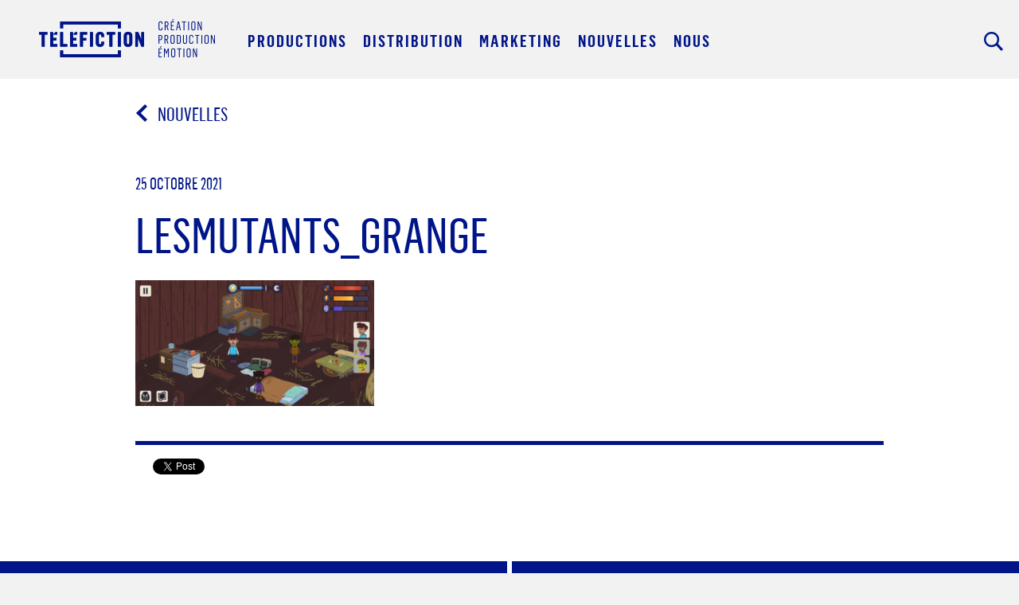

--- FILE ---
content_type: text/html; charset=UTF-8
request_url: https://www.telefiction.com/production/les-mutants-le-nouveau-clan/lesmutants_grange/
body_size: 7194
content:

<!doctype html>
<!--[if IE 9]><html class="lt-ie10" lang="en" > <![endif]-->
<html class="no-js" lang="en" dir="ltr">
<head>

	<meta charset="UTF-8" />
	<meta name="viewport" content="width=device-width, initial-scale=1.0">

	<title>Lesmutants_Grange - TelefictionTelefiction</title>

	<!-- CSS & Favicon-->
	<link rel="shortcut icon" href="https://www.telefiction.com/wp-content/themes/telefiction/favicon.ico" type="image/x-icon"/>

	<link rel="stylesheet" type="text/css" media="all" href="https://www.telefiction.com/wp-content/themes/telefiction/fonts/stylesheet.css" />	
	<link href="https://www.telefiction.com/wp-content/themes/telefiction/css/foundation.css" rel="stylesheet" />
	<link href="https://cdnjs.cloudflare.com/ajax/libs/foundicons/3.0.0/foundation-icons.css" rel="stylesheet" />
	<link href="https://www.telefiction.com/wp-content/themes/telefiction/style.css" rel="stylesheet" />
	
	<script src="https://www.telefiction.com/wp-content/themes/telefiction/css/js/vendor/modernizr.js"></script>
	
	<!--[if IE]>
		<link rel="stylesheet" type="text/css" href="https://www.telefiction.com/wp-content/themes/telefiction/ie.css" />
		<script src="http://html5shiv.googlecode.com/svn/trunk/html5.js"></script>
	<![endif]-->
	
	
	<!-- RSS -->
	<link rel="pingback" href="https://www.telefiction.com/xmlrpc.php" />
	<meta name='robots' content='index, follow, max-image-preview:large, max-snippet:-1, max-video-preview:-1' />
<link rel="alternate" hreflang="fr-fr" href="https://www.telefiction.com/production/les-mutants-le-nouveau-clan/lesmutants_grange/" />
<link rel="alternate" hreflang="x-default" href="https://www.telefiction.com/production/les-mutants-le-nouveau-clan/lesmutants_grange/" />

	<!-- This site is optimized with the Yoast SEO plugin v20.4 - https://yoast.com/wordpress/plugins/seo/ -->
	<link rel="canonical" href="https://www.telefiction.com/production/les-mutants-le-nouveau-clan/lesmutants_grange/" />
	<meta property="og:locale" content="fr_FR" />
	<meta property="og:type" content="article" />
	<meta property="og:title" content="Lesmutants_Grange - Telefiction" />
	<meta property="og:url" content="https://www.telefiction.com/production/les-mutants-le-nouveau-clan/lesmutants_grange/" />
	<meta property="og:site_name" content="Telefiction" />
	<meta property="og:image" content="https://www.telefiction.com/production/les-mutants-le-nouveau-clan/lesmutants_grange" />
	<meta property="og:image:width" content="1746" />
	<meta property="og:image:height" content="922" />
	<meta property="og:image:type" content="image/png" />
	<script type="application/ld+json" class="yoast-schema-graph">{"@context":"https://schema.org","@graph":[{"@type":"WebPage","@id":"https://www.telefiction.com/production/les-mutants-le-nouveau-clan/lesmutants_grange/","url":"https://www.telefiction.com/production/les-mutants-le-nouveau-clan/lesmutants_grange/","name":"Lesmutants_Grange - Telefiction","isPartOf":{"@id":"https://www.telefiction.com/#website"},"primaryImageOfPage":{"@id":"https://www.telefiction.com/production/les-mutants-le-nouveau-clan/lesmutants_grange/#primaryimage"},"image":{"@id":"https://www.telefiction.com/production/les-mutants-le-nouveau-clan/lesmutants_grange/#primaryimage"},"thumbnailUrl":"https://www.telefiction.com/wp-content/uploads/2021/10/Lesmutants_Grange.png","datePublished":"2021-10-25T14:28:06+00:00","dateModified":"2021-10-25T14:28:06+00:00","breadcrumb":{"@id":"https://www.telefiction.com/production/les-mutants-le-nouveau-clan/lesmutants_grange/#breadcrumb"},"inLanguage":"fr-FR","potentialAction":[{"@type":"ReadAction","target":["https://www.telefiction.com/production/les-mutants-le-nouveau-clan/lesmutants_grange/"]}]},{"@type":"ImageObject","inLanguage":"fr-FR","@id":"https://www.telefiction.com/production/les-mutants-le-nouveau-clan/lesmutants_grange/#primaryimage","url":"https://www.telefiction.com/wp-content/uploads/2021/10/Lesmutants_Grange.png","contentUrl":"https://www.telefiction.com/wp-content/uploads/2021/10/Lesmutants_Grange.png","width":1746,"height":922},{"@type":"BreadcrumbList","@id":"https://www.telefiction.com/production/les-mutants-le-nouveau-clan/lesmutants_grange/#breadcrumb","itemListElement":[{"@type":"ListItem","position":1,"name":"Home","item":"https://www.telefiction.com/"},{"@type":"ListItem","position":2,"name":"Les mutants: le nouveau clan","item":"https://www.telefiction.com/production/les-mutants-le-nouveau-clan/"},{"@type":"ListItem","position":3,"name":"Lesmutants_Grange"}]},{"@type":"WebSite","@id":"https://www.telefiction.com/#website","url":"https://www.telefiction.com/","name":"Telefiction","description":"Création. Production. Émotion.","potentialAction":[{"@type":"SearchAction","target":{"@type":"EntryPoint","urlTemplate":"https://www.telefiction.com/?s={search_term_string}"},"query-input":"required name=search_term_string"}],"inLanguage":"fr-FR"}]}</script>
	<!-- / Yoast SEO plugin. -->


<link rel="alternate" type="application/rss+xml" title="Telefiction &raquo; Flux" href="https://www.telefiction.com/feed/" />
<link rel="alternate" type="application/rss+xml" title="Telefiction &raquo; Flux des commentaires" href="https://www.telefiction.com/comments/feed/" />
<link rel="alternate" type="application/rss+xml" title="Telefiction &raquo; Lesmutants_Grange Flux des commentaires" href="https://www.telefiction.com/production/les-mutants-le-nouveau-clan/lesmutants_grange/feed/" />
<script type="text/javascript">
/* <![CDATA[ */
window._wpemojiSettings = {"baseUrl":"https:\/\/s.w.org\/images\/core\/emoji\/15.0.3\/72x72\/","ext":".png","svgUrl":"https:\/\/s.w.org\/images\/core\/emoji\/15.0.3\/svg\/","svgExt":".svg","source":{"concatemoji":"https:\/\/www.telefiction.com\/wp-includes\/js\/wp-emoji-release.min.js?ver=30d6da3e0818306fcc51ac8ce64b32a1"}};
/*! This file is auto-generated */
!function(i,n){var o,s,e;function c(e){try{var t={supportTests:e,timestamp:(new Date).valueOf()};sessionStorage.setItem(o,JSON.stringify(t))}catch(e){}}function p(e,t,n){e.clearRect(0,0,e.canvas.width,e.canvas.height),e.fillText(t,0,0);var t=new Uint32Array(e.getImageData(0,0,e.canvas.width,e.canvas.height).data),r=(e.clearRect(0,0,e.canvas.width,e.canvas.height),e.fillText(n,0,0),new Uint32Array(e.getImageData(0,0,e.canvas.width,e.canvas.height).data));return t.every(function(e,t){return e===r[t]})}function u(e,t,n){switch(t){case"flag":return n(e,"\ud83c\udff3\ufe0f\u200d\u26a7\ufe0f","\ud83c\udff3\ufe0f\u200b\u26a7\ufe0f")?!1:!n(e,"\ud83c\uddfa\ud83c\uddf3","\ud83c\uddfa\u200b\ud83c\uddf3")&&!n(e,"\ud83c\udff4\udb40\udc67\udb40\udc62\udb40\udc65\udb40\udc6e\udb40\udc67\udb40\udc7f","\ud83c\udff4\u200b\udb40\udc67\u200b\udb40\udc62\u200b\udb40\udc65\u200b\udb40\udc6e\u200b\udb40\udc67\u200b\udb40\udc7f");case"emoji":return!n(e,"\ud83d\udc26\u200d\u2b1b","\ud83d\udc26\u200b\u2b1b")}return!1}function f(e,t,n){var r="undefined"!=typeof WorkerGlobalScope&&self instanceof WorkerGlobalScope?new OffscreenCanvas(300,150):i.createElement("canvas"),a=r.getContext("2d",{willReadFrequently:!0}),o=(a.textBaseline="top",a.font="600 32px Arial",{});return e.forEach(function(e){o[e]=t(a,e,n)}),o}function t(e){var t=i.createElement("script");t.src=e,t.defer=!0,i.head.appendChild(t)}"undefined"!=typeof Promise&&(o="wpEmojiSettingsSupports",s=["flag","emoji"],n.supports={everything:!0,everythingExceptFlag:!0},e=new Promise(function(e){i.addEventListener("DOMContentLoaded",e,{once:!0})}),new Promise(function(t){var n=function(){try{var e=JSON.parse(sessionStorage.getItem(o));if("object"==typeof e&&"number"==typeof e.timestamp&&(new Date).valueOf()<e.timestamp+604800&&"object"==typeof e.supportTests)return e.supportTests}catch(e){}return null}();if(!n){if("undefined"!=typeof Worker&&"undefined"!=typeof OffscreenCanvas&&"undefined"!=typeof URL&&URL.createObjectURL&&"undefined"!=typeof Blob)try{var e="postMessage("+f.toString()+"("+[JSON.stringify(s),u.toString(),p.toString()].join(",")+"));",r=new Blob([e],{type:"text/javascript"}),a=new Worker(URL.createObjectURL(r),{name:"wpTestEmojiSupports"});return void(a.onmessage=function(e){c(n=e.data),a.terminate(),t(n)})}catch(e){}c(n=f(s,u,p))}t(n)}).then(function(e){for(var t in e)n.supports[t]=e[t],n.supports.everything=n.supports.everything&&n.supports[t],"flag"!==t&&(n.supports.everythingExceptFlag=n.supports.everythingExceptFlag&&n.supports[t]);n.supports.everythingExceptFlag=n.supports.everythingExceptFlag&&!n.supports.flag,n.DOMReady=!1,n.readyCallback=function(){n.DOMReady=!0}}).then(function(){return e}).then(function(){var e;n.supports.everything||(n.readyCallback(),(e=n.source||{}).concatemoji?t(e.concatemoji):e.wpemoji&&e.twemoji&&(t(e.twemoji),t(e.wpemoji)))}))}((window,document),window._wpemojiSettings);
/* ]]> */
</script>
<style id='wp-emoji-styles-inline-css' type='text/css'>

	img.wp-smiley, img.emoji {
		display: inline !important;
		border: none !important;
		box-shadow: none !important;
		height: 1em !important;
		width: 1em !important;
		margin: 0 0.07em !important;
		vertical-align: -0.1em !important;
		background: none !important;
		padding: 0 !important;
	}
</style>
<link rel='stylesheet' id='wp-block-library-css' href='https://www.telefiction.com/wp-includes/css/dist/block-library/style.min.css?ver=30d6da3e0818306fcc51ac8ce64b32a1' type='text/css' media='all' />
<style id='classic-theme-styles-inline-css' type='text/css'>
/*! This file is auto-generated */
.wp-block-button__link{color:#fff;background-color:#32373c;border-radius:9999px;box-shadow:none;text-decoration:none;padding:calc(.667em + 2px) calc(1.333em + 2px);font-size:1.125em}.wp-block-file__button{background:#32373c;color:#fff;text-decoration:none}
</style>
<style id='global-styles-inline-css' type='text/css'>
body{--wp--preset--color--black: #000000;--wp--preset--color--cyan-bluish-gray: #abb8c3;--wp--preset--color--white: #ffffff;--wp--preset--color--pale-pink: #f78da7;--wp--preset--color--vivid-red: #cf2e2e;--wp--preset--color--luminous-vivid-orange: #ff6900;--wp--preset--color--luminous-vivid-amber: #fcb900;--wp--preset--color--light-green-cyan: #7bdcb5;--wp--preset--color--vivid-green-cyan: #00d084;--wp--preset--color--pale-cyan-blue: #8ed1fc;--wp--preset--color--vivid-cyan-blue: #0693e3;--wp--preset--color--vivid-purple: #9b51e0;--wp--preset--gradient--vivid-cyan-blue-to-vivid-purple: linear-gradient(135deg,rgba(6,147,227,1) 0%,rgb(155,81,224) 100%);--wp--preset--gradient--light-green-cyan-to-vivid-green-cyan: linear-gradient(135deg,rgb(122,220,180) 0%,rgb(0,208,130) 100%);--wp--preset--gradient--luminous-vivid-amber-to-luminous-vivid-orange: linear-gradient(135deg,rgba(252,185,0,1) 0%,rgba(255,105,0,1) 100%);--wp--preset--gradient--luminous-vivid-orange-to-vivid-red: linear-gradient(135deg,rgba(255,105,0,1) 0%,rgb(207,46,46) 100%);--wp--preset--gradient--very-light-gray-to-cyan-bluish-gray: linear-gradient(135deg,rgb(238,238,238) 0%,rgb(169,184,195) 100%);--wp--preset--gradient--cool-to-warm-spectrum: linear-gradient(135deg,rgb(74,234,220) 0%,rgb(151,120,209) 20%,rgb(207,42,186) 40%,rgb(238,44,130) 60%,rgb(251,105,98) 80%,rgb(254,248,76) 100%);--wp--preset--gradient--blush-light-purple: linear-gradient(135deg,rgb(255,206,236) 0%,rgb(152,150,240) 100%);--wp--preset--gradient--blush-bordeaux: linear-gradient(135deg,rgb(254,205,165) 0%,rgb(254,45,45) 50%,rgb(107,0,62) 100%);--wp--preset--gradient--luminous-dusk: linear-gradient(135deg,rgb(255,203,112) 0%,rgb(199,81,192) 50%,rgb(65,88,208) 100%);--wp--preset--gradient--pale-ocean: linear-gradient(135deg,rgb(255,245,203) 0%,rgb(182,227,212) 50%,rgb(51,167,181) 100%);--wp--preset--gradient--electric-grass: linear-gradient(135deg,rgb(202,248,128) 0%,rgb(113,206,126) 100%);--wp--preset--gradient--midnight: linear-gradient(135deg,rgb(2,3,129) 0%,rgb(40,116,252) 100%);--wp--preset--font-size--small: 13px;--wp--preset--font-size--medium: 20px;--wp--preset--font-size--large: 36px;--wp--preset--font-size--x-large: 42px;--wp--preset--spacing--20: 0.44rem;--wp--preset--spacing--30: 0.67rem;--wp--preset--spacing--40: 1rem;--wp--preset--spacing--50: 1.5rem;--wp--preset--spacing--60: 2.25rem;--wp--preset--spacing--70: 3.38rem;--wp--preset--spacing--80: 5.06rem;--wp--preset--shadow--natural: 6px 6px 9px rgba(0, 0, 0, 0.2);--wp--preset--shadow--deep: 12px 12px 50px rgba(0, 0, 0, 0.4);--wp--preset--shadow--sharp: 6px 6px 0px rgba(0, 0, 0, 0.2);--wp--preset--shadow--outlined: 6px 6px 0px -3px rgba(255, 255, 255, 1), 6px 6px rgba(0, 0, 0, 1);--wp--preset--shadow--crisp: 6px 6px 0px rgba(0, 0, 0, 1);}:where(.is-layout-flex){gap: 0.5em;}:where(.is-layout-grid){gap: 0.5em;}body .is-layout-flex{display: flex;}body .is-layout-flex{flex-wrap: wrap;align-items: center;}body .is-layout-flex > *{margin: 0;}body .is-layout-grid{display: grid;}body .is-layout-grid > *{margin: 0;}:where(.wp-block-columns.is-layout-flex){gap: 2em;}:where(.wp-block-columns.is-layout-grid){gap: 2em;}:where(.wp-block-post-template.is-layout-flex){gap: 1.25em;}:where(.wp-block-post-template.is-layout-grid){gap: 1.25em;}.has-black-color{color: var(--wp--preset--color--black) !important;}.has-cyan-bluish-gray-color{color: var(--wp--preset--color--cyan-bluish-gray) !important;}.has-white-color{color: var(--wp--preset--color--white) !important;}.has-pale-pink-color{color: var(--wp--preset--color--pale-pink) !important;}.has-vivid-red-color{color: var(--wp--preset--color--vivid-red) !important;}.has-luminous-vivid-orange-color{color: var(--wp--preset--color--luminous-vivid-orange) !important;}.has-luminous-vivid-amber-color{color: var(--wp--preset--color--luminous-vivid-amber) !important;}.has-light-green-cyan-color{color: var(--wp--preset--color--light-green-cyan) !important;}.has-vivid-green-cyan-color{color: var(--wp--preset--color--vivid-green-cyan) !important;}.has-pale-cyan-blue-color{color: var(--wp--preset--color--pale-cyan-blue) !important;}.has-vivid-cyan-blue-color{color: var(--wp--preset--color--vivid-cyan-blue) !important;}.has-vivid-purple-color{color: var(--wp--preset--color--vivid-purple) !important;}.has-black-background-color{background-color: var(--wp--preset--color--black) !important;}.has-cyan-bluish-gray-background-color{background-color: var(--wp--preset--color--cyan-bluish-gray) !important;}.has-white-background-color{background-color: var(--wp--preset--color--white) !important;}.has-pale-pink-background-color{background-color: var(--wp--preset--color--pale-pink) !important;}.has-vivid-red-background-color{background-color: var(--wp--preset--color--vivid-red) !important;}.has-luminous-vivid-orange-background-color{background-color: var(--wp--preset--color--luminous-vivid-orange) !important;}.has-luminous-vivid-amber-background-color{background-color: var(--wp--preset--color--luminous-vivid-amber) !important;}.has-light-green-cyan-background-color{background-color: var(--wp--preset--color--light-green-cyan) !important;}.has-vivid-green-cyan-background-color{background-color: var(--wp--preset--color--vivid-green-cyan) !important;}.has-pale-cyan-blue-background-color{background-color: var(--wp--preset--color--pale-cyan-blue) !important;}.has-vivid-cyan-blue-background-color{background-color: var(--wp--preset--color--vivid-cyan-blue) !important;}.has-vivid-purple-background-color{background-color: var(--wp--preset--color--vivid-purple) !important;}.has-black-border-color{border-color: var(--wp--preset--color--black) !important;}.has-cyan-bluish-gray-border-color{border-color: var(--wp--preset--color--cyan-bluish-gray) !important;}.has-white-border-color{border-color: var(--wp--preset--color--white) !important;}.has-pale-pink-border-color{border-color: var(--wp--preset--color--pale-pink) !important;}.has-vivid-red-border-color{border-color: var(--wp--preset--color--vivid-red) !important;}.has-luminous-vivid-orange-border-color{border-color: var(--wp--preset--color--luminous-vivid-orange) !important;}.has-luminous-vivid-amber-border-color{border-color: var(--wp--preset--color--luminous-vivid-amber) !important;}.has-light-green-cyan-border-color{border-color: var(--wp--preset--color--light-green-cyan) !important;}.has-vivid-green-cyan-border-color{border-color: var(--wp--preset--color--vivid-green-cyan) !important;}.has-pale-cyan-blue-border-color{border-color: var(--wp--preset--color--pale-cyan-blue) !important;}.has-vivid-cyan-blue-border-color{border-color: var(--wp--preset--color--vivid-cyan-blue) !important;}.has-vivid-purple-border-color{border-color: var(--wp--preset--color--vivid-purple) !important;}.has-vivid-cyan-blue-to-vivid-purple-gradient-background{background: var(--wp--preset--gradient--vivid-cyan-blue-to-vivid-purple) !important;}.has-light-green-cyan-to-vivid-green-cyan-gradient-background{background: var(--wp--preset--gradient--light-green-cyan-to-vivid-green-cyan) !important;}.has-luminous-vivid-amber-to-luminous-vivid-orange-gradient-background{background: var(--wp--preset--gradient--luminous-vivid-amber-to-luminous-vivid-orange) !important;}.has-luminous-vivid-orange-to-vivid-red-gradient-background{background: var(--wp--preset--gradient--luminous-vivid-orange-to-vivid-red) !important;}.has-very-light-gray-to-cyan-bluish-gray-gradient-background{background: var(--wp--preset--gradient--very-light-gray-to-cyan-bluish-gray) !important;}.has-cool-to-warm-spectrum-gradient-background{background: var(--wp--preset--gradient--cool-to-warm-spectrum) !important;}.has-blush-light-purple-gradient-background{background: var(--wp--preset--gradient--blush-light-purple) !important;}.has-blush-bordeaux-gradient-background{background: var(--wp--preset--gradient--blush-bordeaux) !important;}.has-luminous-dusk-gradient-background{background: var(--wp--preset--gradient--luminous-dusk) !important;}.has-pale-ocean-gradient-background{background: var(--wp--preset--gradient--pale-ocean) !important;}.has-electric-grass-gradient-background{background: var(--wp--preset--gradient--electric-grass) !important;}.has-midnight-gradient-background{background: var(--wp--preset--gradient--midnight) !important;}.has-small-font-size{font-size: var(--wp--preset--font-size--small) !important;}.has-medium-font-size{font-size: var(--wp--preset--font-size--medium) !important;}.has-large-font-size{font-size: var(--wp--preset--font-size--large) !important;}.has-x-large-font-size{font-size: var(--wp--preset--font-size--x-large) !important;}
.wp-block-navigation a:where(:not(.wp-element-button)){color: inherit;}
:where(.wp-block-post-template.is-layout-flex){gap: 1.25em;}:where(.wp-block-post-template.is-layout-grid){gap: 1.25em;}
:where(.wp-block-columns.is-layout-flex){gap: 2em;}:where(.wp-block-columns.is-layout-grid){gap: 2em;}
.wp-block-pullquote{font-size: 1.5em;line-height: 1.6;}
</style>
<link rel='stylesheet' id='wpml-legacy-dropdown-0-css' href='//www.telefiction.com/wp-content/plugins/sitepress-multilingual-cms/templates/language-switchers/legacy-dropdown/style.min.css?ver=1' type='text/css' media='all' />
<style id='wpml-legacy-dropdown-0-inline-css' type='text/css'>
.wpml-ls-statics-shortcode_actions, .wpml-ls-statics-shortcode_actions .wpml-ls-sub-menu, .wpml-ls-statics-shortcode_actions a {border-color:#cdcdcd;}.wpml-ls-statics-shortcode_actions a {color:#444444;background-color:#ffffff;}.wpml-ls-statics-shortcode_actions a:hover,.wpml-ls-statics-shortcode_actions a:focus {color:#000000;background-color:#eeeeee;}.wpml-ls-statics-shortcode_actions .wpml-ls-current-language>a {color:#444444;background-color:#ffffff;}.wpml-ls-statics-shortcode_actions .wpml-ls-current-language:hover>a, .wpml-ls-statics-shortcode_actions .wpml-ls-current-language>a:focus {color:#000000;background-color:#eeeeee;}
</style>
<link rel='stylesheet' id='cms-navigation-style-base-css' href='https://www.telefiction.com/wp-content/plugins/wpml-cms-nav/res/css/cms-navigation-base.css?ver=1.5.5' type='text/css' media='screen' />
<link rel='stylesheet' id='cms-navigation-style-css' href='https://www.telefiction.com/wp-content/plugins/wpml-cms-nav/res/css/cms-navigation.css?ver=1.5.5' type='text/css' media='screen' />
<script type="text/javascript" src="//www.telefiction.com/wp-content/plugins/sitepress-multilingual-cms/templates/language-switchers/legacy-dropdown/script.min.js?ver=1" id="wpml-legacy-dropdown-0-js"></script>
<link rel="https://api.w.org/" href="https://www.telefiction.com/wp-json/" /><link rel="alternate" type="application/json" href="https://www.telefiction.com/wp-json/wp/v2/media/3228" /><link rel="EditURI" type="application/rsd+xml" title="RSD" href="https://www.telefiction.com/xmlrpc.php?rsd" />
<link rel='shortlink' href='https://www.telefiction.com/?p=3228' />
<link rel="alternate" type="application/json+oembed" href="https://www.telefiction.com/wp-json/oembed/1.0/embed?url=https%3A%2F%2Fwww.telefiction.com%2Fproduction%2Fles-mutants-le-nouveau-clan%2Flesmutants_grange%2F" />
<link rel="alternate" type="text/xml+oembed" href="https://www.telefiction.com/wp-json/oembed/1.0/embed?url=https%3A%2F%2Fwww.telefiction.com%2Fproduction%2Fles-mutants-le-nouveau-clan%2Flesmutants_grange%2F&#038;format=xml" />
<meta name="generator" content="WPML ver:4.5.0 stt:4;" />
		<style type="text/css" id="wp-custom-css">
			.page-id-3682 ol {
    font-size: 2rem;
}		</style>
		
</head>
<body class="attachment attachment-template-default single single-attachment postid-3228 attachmentid-3228 attachment-png">



<div class="fullwidth sticky clearfix">
	<nav role="navigation" data-topbar="" class="top-bar" data-options="sticky_on: large">
		<ul class="title-area">
			<li>
				<a class="logo" href="/">Acceuil</a>
			</li>
			<li class="toggle-topbar menu-icon"><a href="#"><span>Menu</span></a></li>
		</ul>

		<section class="top-bar-section">
		    <ul class="left">
                                    <li><a class="navLink external productions-nav" data-item="1"><span>Productions</span></a></li>
                    <li class="mainsubnav" data-item="1">
                        <a href="/productions/television/" class="small-12 medium-6 large-4 columns">
                            <span class="colorBox first"><span class="border">télévision</span></span>
                        </a>
                        <a href="/productions/cinema/" class="small-12 medium-6 large-4 columns">
                            <span class="colorBox second"><span class="border">CINÉMA</span></span>
                        </a>
                        <a href="/productions/web/" class="small-12 medium-6 large-4 columns">
                            <span class="colorBox third"><span class="border">WEB</span></span>
                        </a>
                        <a href="/productions/spectacles/" class="small-12 medium-6 large-4 columns">
                            <span class="colorBox fourth"><span class="border">SPECTACLES</span></span>
                        </a>
                    </li>
                    <li><a class="navLink distribution-nav" href="/services/distribution/"><span>DISTRIBUTION</span></a></li>
                    <li><a class="navLink marketing-nav" href="/services/marketing/"><span>marketing</span></a></li>
                    <li><a class="navLink nouvelles-nav" href="/nouvelles/"><span>Nouvelles</span></a></li>
                    <li><a class="navLink nous-nav" href="/a-propos-de-nous/"><span>Nous</span></a></li>
                		    </ul>
		</section>

		<ul class="right title-area">
			<li></li>
			<li><a class="search lightbox" href="#" data-reveal-id="searchbox">Rechercher</a></li>
			<div id="searchbox" class="reveal-modal" data-reveal>
				<form action="https://www.telefiction.com" id="searchform" method="get">
					<label for="s" class="screen-reader-text">TAPEZ L’OBJET DE VOTRE RECHERCHE</label>
				    <textarea type="search" id="s" name="s" required></textarea>
				    <button>Rechercher</button>
				    <!-- img src="/wp-content/themes/telefiction/img/close.png" -->
				</form>
			</div>
		</ul>
	</nav>
</div>

<div id="st-container" class="st-container">
    <!-- content push wrapper -->
    <div class="st-pusher">
 
        <nav class="st-menu st-effect-3">
	        <section class="left-bar-section">
	            <div class="subnav productions" data-item="1">
	                <a href="/productions/television/">
	                    <span class="colorBox first"><span class="border">Télévision</span></span>
	                </a>
	                <a href="/productions/cinema/">
	                    <span class="colorBox second"><span class="border">Cinéma</span></span>
	                </a>
	                <a href="/productions/web/">
	                    <span class="colorBox third"><span class="border">Web</span></span>
	                </a>
	                <a href="/productions/spectacles/">
	                    <span class="colorBox fourth"><span class="border">Spectacles</span></span>
	                </a>
	            </div>
	        </section>
        </nav>
 
        <div class="st-content"><!-- this is the wrapper for the content -->
            <div class="st-content-inner"><!-- extra div for emulating position:fixed of the menu -->
            	<div class="hidesubnav"></div>


<div class="row">
	<div class="medium-10 push-1 columns">
		<div class="breadcrumb" style="margin-top:32px;">
			<a class="large-12 columns" href="/nouvelles/"><div class="arrow"></div>Nouvelles</a>
		</div>
		<div class="large-12 columns post-content">
			<div class="small-12 large-12 columns title">
				<p class="date">25 octobre 2021</p>
				<h1>Lesmutants_Grange</h1>
				<div class="contentcontainer">
					<p class="attachment"><a href='https://www.telefiction.com/wp-content/uploads/2021/10/Lesmutants_Grange.png'><img decoding="async" width="300" height="158" src="https://www.telefiction.com/wp-content/uploads/2021/10/Lesmutants_Grange-300x158.png" class="attachment-medium size-medium" alt="" srcset="https://www.telefiction.com/wp-content/uploads/2021/10/Lesmutants_Grange-300x158.png 300w, https://www.telefiction.com/wp-content/uploads/2021/10/Lesmutants_Grange-1024x541.png 1024w, https://www.telefiction.com/wp-content/uploads/2021/10/Lesmutants_Grange-768x406.png 768w, https://www.telefiction.com/wp-content/uploads/2021/10/Lesmutants_Grange-1536x811.png 1536w, https://www.telefiction.com/wp-content/uploads/2021/10/Lesmutants_Grange.png 1746w" sizes="(max-width: 300px) 100vw, 300px" /></a></p>
				</div>
				<hr />
				<div class="social-buttons">
	<!-- FACEBOOK -->
	<div class="bt-facebook">
		<div id="fb-root"></div>
		<script>(function(d, s, id) {
		  var js, fjs = d.getElementsByTagName(s)[0];
		  if (d.getElementById(id)) return;
		  js = d.createElement(s); js.id = id;
		  js.src = "//connect.facebook.net/en_US/sdk.js#xfbml=1&appId=1392717334318432&version=v2.0";
		  fjs.parentNode.insertBefore(js, fjs);
		}(document, 'script', 'facebook-jssdk'));</script>
		<div class="fb-like" data-href="https://www.telefiction.com/production/les-mutants-le-nouveau-clan/lesmutants_grange/" data-layout="box_count" data-action="like" data-show-faces="true" data-share="false"></div>
	</div>
	<!-- FACEBOOK END -->
	<!-- TWITTER -->
	<div class="bt-twitter">
		<a class="twitter-share-button" href="https://twitter.com/share" data-url="https://www.telefiction.com/production/les-mutants-le-nouveau-clan/lesmutants_grange/" data-via="your_screen_name" data-text="Lesmutants_Grange" data-count="vertical">Tweet</a>
		<script type="text/javascript">
		window.twttr=(function(d,s,id){var t,js,fjs=d.getElementsByTagName(s)[0];if(d.getElementById(id)){return}js=d.createElement(s);js.id=id;js.src="https://platform.twitter.com/widgets.js";fjs.parentNode.insertBefore(js,fjs);return window.twttr||(t={_e:[],ready:function(f){t._e.push(f)}})}(document,"script","twitter-wjs"));
		</script>
	</div>
	<!-- TWITTER END -->
</div>
			</div>
			<div class="small-12 large-4 columns links sidebar">
						</div>
		</div>
	</div>
</div>

<div class="fullwidth newsnav">
	<div class="row">
		<div class="small-12 large-6 columns left">
			<a href="https://www.telefiction.com/production/les-mutants-le-nouveau-clan/" rel="prev">Les mutants: le nouveau clan</a>		</div>
		<div class="small-12 large-6 columns right">
					</div>
	</div>
</div>


<div class="fullwidth footerbg">
	<div class="row">
		<div class="medium-10 push-1 columns">
			<nav class="footer">
				<span class="left">©telefiction</span>
				<ul class="right">
					<li><a href="/a-propos-de-nous/#contact">Contactez-Nous</a></li>
					<li><a href="/politique-renseignements-personnels">Politique sur les renseignements personnels</a></li>
				</ul>
			</nav>
		</div>
	</div>
</div>


            </div><!-- /st-content-inner -->
        </div><!-- /st-content -->
 
    </div><!-- /st-pusher -->
 
</div><!-- /st-container -->

</body>
	<!-- jQuery -->
	<script src="https://www.telefiction.com/wp-content/themes/telefiction/css/js/vendor/jquery.js"></script>
	<script type="text/javascript" src="https://www.telefiction.com/wp-content/themes/telefiction/css/js/foundation.min.js"></script>
	<script src="https://www.telefiction.com/wp-content/themes/telefiction/css/js/foundation/foundation.reveal.js"></script>
	<script src="https://www.telefiction.com/wp-content/themes/telefiction/css/js/jquery.sudoSlider.min.js"></script>
	<script src="https://cdnjs.cloudflare.com/ajax/libs/jquery.isotope/2.0.0/isotope.pkgd.min.js"></script>



	<script src="https://www.telefiction.com/wp-content/themes/telefiction/css/js/main.js"></script>

	<script type="text/javascript">
		$(document).ready(function() {
		  $('.tax-production_type .accordion dd div').removeClass('active');
		  $('.single-production .accordion .accordion-navigation:first-child').addClass('active');
		  $('.post-type-archive .accordion .accordion-navigation.first').addClass('active');
		});
	</script>
</html>


--- FILE ---
content_type: text/css
request_url: https://www.telefiction.com/wp-content/themes/telefiction/style.css
body_size: 9841
content:
/*
Theme Name: Telefiction
Theme URI: http://telefiction.com/
Author: Ecorce
Author URI: http://ecorce.ca/
Description: Theme for the telefiction website.
Version: 1.0
*/

/* ROW */
h1, h2, h3, h4, h5, h6 {
    color: #001588;
    text-transform: uppercase;
}
a {
    color: #001588;
}
.fullwidth {
    width: 100%;
    background-size: cover;
    background-position: center center;
    background-color: #001588;
}

.fullwidth.sticky {
    z-index:9999;
}

.fullwidth.slidercontainer {
    padding:0px;
    position: relative;
    margin-top: 79px;
}

.fullwidth.slidercontainer h3 {
    font-size:42px;
    text-transform:uppercase;
    position: relative;
    /* top: 86px; */
    /* left: 123px; */
    text-shadow: 0px 0px 15px #000;
    z-index: 999;
    margin-bottom: -144px;
    padding-top: 86px;
}

.fullwidth.slidercontainer a {
    background: transparent;
    
    background-color: transparent !important;
}

.columns.container {
    padding: 0px;
}

/* HEADER */
.top-bar {
    background: #f2f2f2 !important;
    min-height: 99px;
}

.top-bar a.logo {
    float: left;
    width: 221px;
    height: 49px;
    background: url(img/telefiction.png);
    text-indent: -9999px;
    margin-top: 24px;
    margin-right: 41px;
    margin-left: 49px;
}

.top-bar-section ul li > a {
    color: #001588;
    font-size: 21px;
    text-transform: uppercase;
    padding: 40px 44px 0px 0px;
    font-family: "flama_condensed_semiboldSBd";
    background: #f2f2f2 !important;
    letter-spacing: 2px;
}

.top-bar .toggle-topbar a {
    background: #f2f2f2 !important;
    color: #001588 !important;
}

.top-bar .toggle-topbar.menu-icon a span:hover:after,
.top-bar .toggle-topbar.menu-icon a span::after {
    box-shadow: 0 0px 0 1px #001588, 0 7px 0 1px #001588, 0 14px 0 1px #001588;
    
    left: 65px;
}

.top-bar-section li:not(.has-form) a:not(.button) {
    padding: 39px 20px 0px 0px;
    line-height: 24px;
    text-decoration: none;
}

.top-bar-section li:last-child a:not(.button) {
    padding: 39px 0px 0px 0px !important;
}

.top-bar-section ul li > a:hover {
    color: #001588 !important;
}

.top-bar .right {
    width: 88px;
}
.top-bar .right li a.search {
    float: right;
    width: 24px;
    height: 24px;
    background: url(img/search.png) !important;
    text-indent: -9999px;
    margin-top: 40px;
    margin-right: 20px;
    margin-left: 0px;
    padding: 0px !important;
}
.top-bar .right li a.search:hover {
    background: url(img/search_h.png) !important;
}
.top-bar .right li a.lang {
    float: left;
    width: 24px;
    height: 24px;
    color: #001588;
    font-size: 21px;
    text-transform: uppercase;
    padding: 33px 44px 0px 0px;
    font-family: "flama_condensed_semiboldSBd";
    background: #f2f2f2 !important;
    letter-spacing: 1px;
}
.top-bar .right li a.lang:hover {
    color:#334ddd;
}

.top-bar-section ul li {
    background: #f2f2f2 !important;
    letter-spacing: 1px;
}

.top-bar-section ul li.mainsubnav {
    display: none;
}


.page-template-default .nous-nav span,
.post-type-archive .nouvelles-nav span,
.single-nouvelle .nouvelles-nav span,
.single-service.postid-46 .distribution-nav span,
.single-service.postid-399 .distribution-nav span,
.single-service.postid-1984 .distribution-nav span,
.single-service.postid-108 .marketing-nav span,
.single-service.postid-398 .marketing-nav span,
.single-service.postid-1978 .marketing-nav span,
.single-service.postid-2919 .service-prod-nav span,
.single-produit .services-nav span,
.single-production .productions-nav span,
.tax-production_type .productions-nav span {
    border-bottom: 3px solid #001588; 
}
.top-bar-section .navLink.active span,
.top-bar-section .navLink:hover span {
    color:#4b54c6;
}

.left-bar-section .productions {
    padding:0px;
}

.hidesubnav {
    position: absolute;
    top: 0px;
    left: 20px;
    width:14px;
    height:22px;
    background: url(img/left_w.png) center center no-repeat;
    z-index: 9;
    display:none;
    margin-top: 20px;
}
.st-menu-open .hidesubnav {
    display:block;
}

/* FOOTER */
.footerbg {
    width: 100%;
    background: #ababab;
    border-top: 3px solid #959595;
}

.footer {
    text-transform: uppercase;
    padding: 20px 0px 43px;
    background: #ababab;
}

.footer .left {

}

.footer .left a {
    color: #696969;

    font-size: 16px;
    line-height: 20px;
}

.footer .right {
    list-style: none;

}

.footer .right li {
    display: inline;

}

.footer .right li a {
    color: #fff;

    margin-left: 33px;
}

/* HEADLINE */
.headline {
    position: relative;
    margin-bottom: 43px;
    text-align: center;
    min-height: 568px;
}

.headline .after {
    position:absolute;
    width: 41px;
    height: 14px;
    left: 50%;
    bottom: 10px;
    background: url(/wp-content/themes/telefiction/img/headline_arrow.png);
    content: '';
    cursor: pointer;
    z-index: 9;
    margin-left: -20px;
}
.headline.noarrow .after {
    display: none;
}

.headline .hover {
    width: 100%;
    height: 100%;
    position: absolute;
    top: 0px;
    z-index: 1;
    opacity: 0.4;
    min-height: 100%;
    background-color: #001588 !important;
    left: 0px;
}

.single-produit .headline {
    margin-bottom:0px;
}

.small .headline {
    min-height:0px;
    background:#4b54c6 !important;
    padding-top:58px;
}

.single-produit .small .headline {
    background-color: #008aab !important;
}

.headline .spacer {
    visibility:hidden;
    width:100%;
}

.small .headline .spacer {
    visibility:visible;
    width:auto;
}

.headline.sub {
    min-height: 260px;
    margin-bottom: 32px;
}

.headline > .columns {
    position: absolute;
    min-height: 340px;
    top: 0px;
    z-index: 9;
}

.headline .columns h1,
.headline .columns h2 {
    width: 100%;
    text-align: center;
    margin-top: 17%;
    color: #f2f2f2;
    font-size: 62px;
    line-height: 78px;
    text-transform: uppercase;
    font-family: "flama_condensedbasic";
    letter-spacing: 4px;
}

.headline .button {
    position: relative;
    text-align: center;
    margin-top: 40px;
    color: #f2f2f2;
    font-size: 20px;
    line-height: 38px;
    text-transform: uppercase;
    font-family: "flama_condensedbasic";
    background: url(img/frame_video.png) !important;
    width: 171px;
    height: 55px;
    padding: 9px 0px 0px 18px;
    opacity: 0.7;
    transition: all 0.5s;
}

.headline .button:hover {
    opacity:1;
}

.headline .button.large{
    background: url(img/play_largest.png) center top no-repeat !important;
    
    padding: 120px 0px 0px;
    bottom: 35%;
    left: 0px;
    position: absolute;
    width: 100%;
}

/* Homepage bottom box */
.headline.title h2 {
    margin-top: 20%;
}

.headline.archive {
    margin-bottom: 0px;
}

.headline.archive h1,
.headline.archive h2 {
    width: 100%;
    height: 153px;
    text-align: center;
    display: inline-block;
    margin-top: 13%;
    background: url(img/frame_white.png) center center no-repeat !important;
    padding-top: 40px;
    max-width: 100%;
}

.next,
.prev {
    position: absolute;
    top: 50%;
    height: 48px;
    color: white;
    font-size: 20px;
    font-family: "flama_condensedmedium";
    text-transform: uppercase;
    text-indent: -9999px;
    margin-top: -11px;
    z-index: 9;
}

.next:hover,
.prev:hover {
    position: absolute;
    top: 50%;
    height: 48px;
    color: white;
    font-size: 20px;
    font-family: "flama_condensedmedium";
    text-transform: uppercase;
    text-indent: 0px;
}

.next {
    right: 0px;
}

.prev {
    left: 0px;
}

.prev .inner,
.next .inner {
    float: left;
    width: 58px;
    height: 48px;
    margin-right: 10px;
    margin-top: -11px;
    background-image: url(img/prev.png);
    background-color: #0085ff;
}

.next .inner {
    margin-right: 0px;
    margin-left: 10px;
    float: right;
    background-image: url(img/next.png);
    background-color: #00d2b4;
}

.single-production .next .inner {
    background-color: #0085ff;
}

.headline.archive p {
    width: 100%;
    color: white;
    font-size: 32px;
    font-family: "flama_condensedmedium";
    text-transform: uppercase;
    text-align: center;
    margin-top: 44px;
    line-height: 43px;
    max-width: 455px;
    display: inline-block;
}

.headline.jump {
    margin-bottom: 0px;
    
    min-height: 807px;
}

.headline.jump > .columns {
    min-height: 807px;
}

.headline.jump .columns h2 {
    margin-top: 21%;
    position: relative;
}

.headline.jump .columns .jumps {
    position: relative;
    margin-top: 12px !important;
}

.headline.jump .columns .jumps .columns {
    height: 136px;
    min-height: inherit;
    color: #fff;
    text-transform: uppercase;
    font-size: 24px;
    font-family: "flama_condensedmedium";
    margin-bottom: 20px;
    /* padding: 0px; */
    /* margin-left: 10px; */
    /* margin-right: 10px; */
}

/* Subnav, jump boxes */
.subnav {
    position: fixed;
    display: none;
    top: 0px;
    left: 0;
    width: 300px;
    z-index: 99999;
}

.lt-ie10 .subnav {
    position: absolute;
}

html[data-useragent*='MSIE 10.0'] .subnav {
  top: 100px !important;
}

.subnav.active {
    display:block;
}

.subnav a {
    height: 25%;  min-height: inherit;  color: #fff;  text-transform: uppercase;  font-size: 24px;  font-family: "flama_condensedmedium";  margin-bottom: 20px;
    
}
.subnav.services a,
.subnav.services a .colorBox {
    height: 50%;
}

.subnav a .colorBox {
    color: white;
    cursor: pointer;
    text-transform: uppercase;
    display: block;
    height: 25%;
    position: relative;
}

.colorBox {
    transition: all 0.5s;
    display: block;
}

.headline.jump .columns .jumps .colorBox {
    padding: 43px 0px 43px;
    display: block;
}

.term-television .hoverbox .hoverbox-inner .hover {background-color: #0085ff !important;}
.term-cinema .hoverbox .hoverbox-inner .hover {background-color: #4b54c6 !important;}
.term-web .hoverbox .hoverbox-inner .hover {background-color: #00d2b4 !important;}
.term-spectacles .hoverbox .hoverbox-inner .hover {background-color: #00cfff !important;}

.term-television .headline .hover {background-color: #0085ff !important;}
.term-cinema .headline .hover {background-color: #4b54c6 !important;}
.term-web .headline .hover {background-color: #00d2b4 !important;}
.term-spectacles .headline .hover {background-color: #00cfff !important;}
.postid-46 .headline .hover,
.postid-399 .headline .hover {background-color: #4e7de1 !important;}
.postid-108  .headline .hover,
.postid-398  .headline .hover {background-color: #008aab !important;}


.hoverbox.television .hoverbox-inner .hover,
.small.television .headline,
.television .inner{
    background-color: #0085ff;
}
.television:hover .inner {
    background-color: #2778ef !important;
}

.hoverbox.cinema .hoverbox-inner .hover,
.small.cinema .headline,
.cinema .inner {
    background-color: #4b54c6;
}
.cinema:hover .inner {
    background-color: #3a48b8 !important;
}

.hoverbox.web .hoverbox-inner .hover,
.small.web .headline,
.web .inner {
    background-color: #00d2b4;
}
.web:hover .inner {
    background-color: #2dc3a6 !important;
}

.hoverbox.spectacles .hoverbox-inner .hover,
.small.spectacles .headline,
.spectacles .inner {
    background-color: #00cfff;
}
.spectacles:hover .inner {
    background-color: #2ec3f2 !important;
}

.small.distribution .headline,
.distribution .inner  {
    background-color: #4e7de1 !important;
}
.distribution:hover .inner {
    background-color: #3f70d3 !important;
}

.small.marketing .headline,
.marketing .inner {
    background-color: #008aab;
}
.marketing:hover .inner {
    background-color: #007c9a !important;
}

.colorBox.first {
    background: #0085ff !important;
}
.colorBox.first:hover {
    background: #2778ef !important;
}
.colorBox.second {
    background: #4b54c6 !important;
}
.colorBox.second:hover {
    background: #3a48b8 !important;
}
.colorBox.third {
    background: #00d2b4 !important;
}
.colorBox.third:hover {
    background: #2dc3a6 !important;
}
.colorBox.fourth {
    background: #00cfff !important;
}
.colorBox.fourth:hover {
    background: #2ec3f2 !important;
}
.colorBox.fifth {
    background: #4e7de1 !important;
}
.colorBox.fifth:hover {
    background: #3f70d3 !important;
}
.colorBox.sixth {
    background: #008aab !important;
}
.colorBox.sixth:hover {
    background: #007c9a !important;
}

.colorBox .border {
    width: 181px;
    height: 50px;
    background: url(img/frame_link.png) center top no-repeat;
    display: block;
    padding: 14px;
    margin: 0 auto;
    letter-spacing: 2px;
}

.subnav .colorBox .border {
    text-align: center;
    top: 50%;
    left: 50%;
    position: absolute;
    margin-top: -25px;
    margin-left: -90px;
}

.reveal-modal-bg {
    background: #001588 url(img/close.png) 90% 4% no-repeat;
    opacity:0.85;
    cursor:pointer;
}

#searchform {

}

#searchform label {
    color: #fff;

    font-size: 16px;
    text-transform: uppercase;
    line-height: 52px;
    letter-spacing: 1px;
}

#searchform textarea {
    background: transparent;

    border: none;
    box-shadow: none;
    color: #fff;
    font-size: 90px;
    line-height: 100%;

    text-align: top;
    text-transform: uppercase;
    height: 210px;
    letter-spacing: 4px;
    padding: 0px;
    margin-left: -4px;
    /* background: rgba(0, 0, 0, 0.1); */
}

#searchform button {
    background: transparent;
    
    border: 3px solid #fff;
    text-transform: uppercase;
    font-family: "flama_condensedmedium";
    letter-spacing: 1px;
    font-size: 20px;
    display: none;
    color: #fff;
    transition: all 0.5s;
    opacity: 0.6;
}
#searchform button.active {
    display:block;
}
#searchform button:hover {
    /* color: #334ddd; */
    /* border: 3px solid #334ddd; */
    opacity: 1;
}

#searchform img {
    position: absolute;
    
    top: 0px;
    right: 0px;
}

/* Contents */
.columnheader {
    font-family: "flama_condensedbasic";
    font-size: 42px;
    text-transform: uppercase;
    color: #001588;
    margin-bottom: 16px;
    letter-spacing: 2px;
}

/* Borders */
.topleft {
    background: url(img/frame_purple_top.png) top left no-repeat !important;
    position: absolute;
    top: 0px;
    left: 10px;
    width: 50%;
    height: 21px;
}

.topright {
    background: url(img/frame_purple_top.png) top right no-repeat !important;
    position: absolute;
    top: 0px;
    right: 10px;
    width: 50%;
    height: 21px;
}

.pushdown {
    margin-bottom: 91px;
}

.pushdown .topleft,
.pushdown .topright {
    top: 89px;
}
.imaginetop {
    margin-bottom: 59px;   
}
.pushdown a:hover span {
    text-decoration:underline;
}
.pushdown a img {
    float:left;
    margin-left: 16px;
    margin-right: 30px;
    margin-bottom: 29px;
    margin-top: 10px;
}
.pushdown a p {
    color: #001588;
    font-size:12px;
    line-height:22px;
    font-family:Arial;
    padding-bottom: 59px;
}
.pushdown a span {
    position:absolute;
    bottom: 37px;
    left: 107px;
    color:#001588;
    font-family:"flama_condensedmedium";
    letter-spacing:1px;
    font-size:20px;
    
    background: url(img/telecharger.png) left 1px no-repeat;
    padding: 3px 10px 24px 38px;
    height: 24px;
}
.botleft {
    background: url(img/frame_purple_bot.png) top left no-repeat !important;
    position: absolute;
    bottom: 0px;
    left: 10px;
    width: 50%;
    height: 21px;
}

.botright {
    background: url(img/frame_purple_bot.png) top right no-repeat !important;
    position: absolute;
    bottom: 0px;
    right: 10px;
    width: 50%;
    height: 21px;
}
.single-produit .topleft {
    background: url(img/frame_green_top.png) top left no-repeat !important;
}
.single-produit .topright {
    background: url(img/frame_green_top.png) top right no-repeat !important;
}
.single-produit .botleft {
    background: url(img/frame_green_bot.png) top left no-repeat !important;
}
.single-produit .botright {
    background: url(img/frame_green_bot.png) top right no-repeat !important;
}

.single-produit .columns:nth-child(odd) {
    clear:left;
}

.pushdown h4 {
    text-transform:uppercase;
    color:#001588;
    font-size: 42px;
    font-family: "flama_condensedbasic"; 
    margin-top: -2px;
}
.pushdown iframe {
    width: 100% !important;
    padding: 0px 10px !important;
    height: 600px !important;
    margin-top: -19px;
}
.linkedin iframe {
	    height: 515px !important;
}

.fts-instagram-inline-block-centered {
	/*    height: 405px !important;*/
}

.reveal-modal .topleft {
    background: url(img/white_border_top.png) top left no-repeat !important;
}
.reveal-modal .topright {
    background: url(img/white_border_top.png) top right no-repeat !important;
}
.reveal-modal .botleft {
    background: url(img/white_border_bot.png) top left no-repeat !important;
}
.reveal-modal .botright {
    background: url(img/white_border_bot.png) top right no-repeat !important;
}

/* contentcontainer */
.contentcontainer a {
    color: #001588;
    text-decoration: underline;
}

/* contaxctinfo nous */
.contactinfo {
    text-align: center !important;
	margin-top: 190px;
}

@media only screen and (max-width: 40.063em) {
.contactinfo {
		margin-top: 0px;
	margin-bottom: 100px;
}
}
.contactinfo .logo_nous {
    margin-top: 35px;
}
.contactinfo .address {
    padding-top: 28px;
}
.contactinfo .contact {
    padding-top: 26px;
    color: #334ddd;
    padding-bottom: 35px;
}
.contactinfo .contact p {
    line-height: 11px;
    font-size: 26px;
}
.contactinfo .contact a {
    background-color: transparent !important;
    
    text-decoration: underline;
    color: #334ddd;
}
.contactinfo p {
    color: #001588;
    font-size: 26px;
    line-height: 11px;
    letter-spacing: 1px;
    text-transform: uppercase;
    font-family: "flama_condensedmedium";
    margin-bottom: 30px;
}


/* Single Service */

.single-service h2 {
    font-size:62px;
    font-family: "flama_condensedbasic";
    color: #4e7de1;
    text-transform:uppercase;
    margin-top:84px;
    
    margin-bottom: 20px;
}

.single-service.postid-108 h3,
.single-service.postid-108 h2 {
    color:#008aab;
}

.single-produit .post-content h1 {
    color:#008aab;
}

.single-service.postid-108 .hoverbox .hoverbox-inner .hover {
    background:#008aab;
}
.single-service.postid-108 .hoverbox h3 {
    color:#fff;
    padding-top: 46px;
}

.single-service h3 {
    font-size:24px;
    line-height:32px;
    font-family: "flama_condensedbasic";
    color: #4e7de1;
    text-transform:uppercase;
}

.single-produit .news .content,
.single-produit .post-content p,
.single-service .description {
    color:#7d7d7d;
    font-size:14px;
    line-height:26px;
    font-family:"Arial";
    margin-top: 25px;
    margin-bottom: 80px;
}

.single-produit .news .content p {
    color:#7d7d7d;
    font-size:14px;
    line-height:26px;
    font-family:"Arial";
    margin-top: 25px;
}

.single-produit .news p {
    text-transform:none;
}

.single-produit .news h3 {
    color: #008aab;
    font-family:"flama_condensedbasic";
    letter-spacing:1px;
}
.single-produit .news:hover h3 {
    text-decoration:none;
}

.single-produit .fullwidth.grey {
    padding-top: 45px;
    margin-bottom: 38px;
}

/* CONTENT */
.fiche h1 {
    color: #001588;
    font-size: 42px;
    text-transform: uppercase;
    font-family: "flama_condensedbasic";
    margin-top: 42px;
    margin-bottom: 30px;
}

.fiche .content {
    font-family: arial;
    font-size: 16px;
    line-height: 32px;
    color: #6a6a6a;
    margin-bottom: 111px;
}

.fiche .content p {
    margin-bottom: 18px;
}

.single-service .list {
    background-color: #ebebeb !important;
}

.single-service .list .top h3 {
    margin: 16px 0px;
}
.single-service .list .top h3,
.single-service .tab-title a {
    color:#575757;
    font-size:22px;
    font-family: "flama_condensedmedium";
    line-height:52px;
    text-transform:uppercase;
}
.single-service .tab-title a {
    color:#4e7de1 !important;
    background-color: #ebebeb !important;
    padding: 10px 0px 0px 0px;
    line-height: 43px;
    margin: 10px 40px 10px 0px;
    outline: none !important;
}
.single-service .tab-title a:hover {
    color:#001588 !important;
}

.single-service .tab-title.active a {
    background: url(img/tab_underline.png) center bottom no-repeat;
    
}

/* Hoverbox */
.boxes {
    margin-bottom: 35px !important;
}

.boxes h1 {
    color: #001588;
    font-size: 24px;
    text-transform: uppercase;
    padding: 0px 10px 62px 10px;
}

.box {
    margin-bottom: 24px;
}

.box .text {
    color: #fff;
    margin-top: 7%;
    margin-left: 5%;
    width: 85%;
    margin-bottom: 7%;
    position: relative;
    z-index: 2;
    position: absolute;
    top: 11px;
}

.box h3 {
    color: #fff;
    font-size: 42px;
    text-transform: uppercase;
    line-height: 52px;
    margin: 0px 0px 0px 0px;
}

.box p {
    color: #fff;
    text-transform: uppercase;
    font-size: 16px;
    line-height: 30px;
    margin-bottom: 10px;
    font-family: "flama_condensedbasic";
}
.users .box h3 {
    font-size: 26px;
    
    line-height: 33px;
    font-family: "flama_condensedbasic";
}
/* no image */

.post-type-archive-nouvelle #panel1,
.post-type-archive-nouvelle #panel2,
.post-type-archive-nouvelle #panel3,
.post-type-archive-nouvelle #panel4,
.post-type-archive-nouvelle #panel5 {
    padding:0px !important;
}

.news {
    position: relative;
    min-height: 271px;
}

.news .text {
    margin-top: 5%;
    margin-left: 5%;

    width: 90%;
    display: block;
    position: relative;
    margin-bottom: 9%;
}

.news img {
    width: 100% !important;
    max-width: 100% !important;
    margin-top: 0px;
    margin-bottom: 30px;
}

.news h3,
.news p {
    color: #001588;
}

.news .video {
    position: relative;
    display: block;
}

.news .video .play {
    width: 74px !important;
    height: 74px;
    position: absolute;
    top: 50%;
    left: 50%;
    margin-top: -57px;
    margin-left: -37px;
}

.news:hover h3 {
    text-decoration: underline;
}

.hoverbox.hoverboxbig .hoverbox-inner {
    min-height: 664px;
}

.hoverbox.hoverboxbig .text {
    margin-top: 37%;
}

.produits .hoverbox .hoverbox-inner {
    min-height: 325px;
}

.hoverboxsquare {
    padding: 0px;
    margin: 0px;
    overflow: hidden;
    background-size: cover;
}

.hoverboxsquare:last-child:last-child {
    float: left !important;
}

.purple .hoverboxsquare h3 {
    min-height: 65px;
    font-size: 26px;
    line-height: 30px;
    font-family: "flama_condensedbasic";
    margin-left: 0px;
    margin-bottom: 0px;
    width: 20%;
}

.hoverboxsquare p {
    text-transform: none;
    font-family: arial;
    font-size: 14px;
}

.hoverboxsquare .hoverbox-inner {
    min-height: 245px;
    background-size: cover;
    position: relative;
}

.hoverboxsquare a {
    position: absolute;
    bottom: 0px;
    left: 0px;
    width: 60px;
    height: 52px;
    background: url(img/email.png);
    display: none;
}

.hoverboxsquare .hover {
    background: #001588;
    opacity: 0.5;
    position: absolute;
    top: 0px;
    left: 0px;
    width: 100%;
    height: 100%;
    -webkit-transition: 0.3s ease-in-out;
    -moz-transition: 0.3s ease-in-out;
    -o-transition: 0.3s ease-in-out;
    transition: 0.3s ease-in-out;
}

.hoverboxsquare .spacer {
    width:100%;
    height:100%;
}

.users .hoverboxsquare .hover {
    background: #0e48ed;
}

.hoverboxsquare:hover .hover {
    -webkit-transform: translate(-100%, 0);
    -moz-transform: translate(-100%, 0);
    -o-transform: translate(-100%, 0);
    -ms-transform: translate(-100%, 0);
    transform: translate(-100%, 0);
}

.hoverboxsquare:hover h3,
.hoverboxsquare:hover p {
    display: none;
}

.hoverboxsquare:hover a {
    display: block;
    text-indent: -9999px;
}

.users {
    padding-bottom: 92px;
}

.users h2 {
    color: #fff;
    font-size: 42px;
    text-transform: uppercase;
    font-family: "flama_condensedbasic";
    margin-top: 76px;
    margin-bottom: 24px;
}

.hoverbox.hoverboxsmall h3 {
    font-size: 32px;
    line-height: 40px;
}

.hoverbox.hoverboxsmall .hoverbox-inner {
    min-height: 211px;
}

.hoverbox.hoverboxtiny .hoverbox-inner {
    min-height: 90px;
}

.hoverbox.hoverboxtiny h3 {
    font-size: 18px;
    line-height: 20px;
    color: #4b54c6;
}

.hoverbox.hoverboxtiny p {
    font-size: 14px;
    color: #4b54c6;
    font-family: "flama_condensedbasic";
}

.hoverbox.hoverboxtiny:hover h3 {
    font-size: 18px;
    line-height: 20px;
    color: #fff;
}

.hoverbox.hoverboxtiny:hover p {
    font-size: 14px;
    color: #fff;
}

.hoverbox.hoverboxtiny .text {
    margin-top: 0px;
    margin-left: 5%;
    position: relative;
}

/*accordian and list */
.accordion-navigation {
    text-transform: uppercase;
}



.affichevisuel h3,
.accordion-navigation > a > h3 {
    font-size: 22px;
    color: #4b54c6;
    letter-spacing: 1px;
    text-transform: uppercase;
}
.affichevisuel h3 span,
.accordion-navigation > a > h3 span {
    font-size: 22px;
    color: #575757;
    font-family: "flama_condensedbasic";
    background: url(img/down.png) right center no-repeat;
    padding-right: 50px;
}

.archive .accordion-navigation > a > h3 {
    color:#001588;
    font-size:42px;
}

.tax-production_type .accordion-navigation > a > h3 {
    font-size: 22px !important;
    color: #4b54c6;
}

.affichevisuel h3 span {background-image:none;}

.accordion-navigation.active > a > h3 span {
    background: url(img/up.png) right center no-repeat;
}
.affichevisuel,
.accordion .accordion-navigation > a, .accordion dd > a {
    background: #fff;
    padding: 16px 0px;
}
.grey .accordion .accordion-navigation > a, .grey .accordion dd > a {
    background: #ebebeb !important;
    padding: 16px 0px;
}
.grey .accordion .accordion-navigation > .content.active,
.grey .accordion dd > .content.active {
    background: #ebebeb !important;
}

.affichevisuel {
    padding: 16px 10px;
    background-color:#ebebeb;
}

.accordion .accordion-navigation > a:hover, .accordion dd > a:hover {
    background: #fff;
}

.accordion .accordion-navigation.active > a, .accordion dd.active > a {
    background: #fff;
}

.accordion-navigation .names {
    float:left !important;
}

.accordion-navigation .names > span {
    font-size: 42px;
    color: #575757;
    font-family: "flama_condensedbasic";
}

.accordion-navigation .names a {
    display: block;
    font-size: 14px;
    color: #4b54c6;
    font-family: "flama_condensedbasic";
    line-height: 18px;
    margin-bottom: 15px;
}

.accordion-navigation .names a span {
    font-size: 18px;
    color: #4b54c6;
    line-height: 18px;
    font-family: "flama_condensedmedium";
}

.accordion-navigation .names a:hover span {
    text-decoration:underline;
}

/* hoverbox */
.hoverbox {
    padding-left: 10px;
    padding-right: 10px;
}
.hoverbox:last-child {
float: left !important;
}
.hoverbox img {
    width: 100% !important;
    max-width: 100% !important;
}

.hoverbox .text {
    margin-left: 7%;
    margin-top: 7%;
}

.hoverbox h3 {
}

.hoverbox p {
}

.hoverbox .hoverbox-inner .hover {
    background: #4A54C7;
}

.hoverbox.green .hoverbox-inner .hover {
    background: #01CFFF;
}

.hoverbox .hoverbox-inner .content,
.hoverbox .hoverbox-inner .hover-content {
    color: #D3D3D3;
    font-size: 50px;
    font-weight: normal;
    text-transform: uppercase;
    width: 100%;
    padding: 0 30px;
    position: absolute;
    top: 50%;
    -webkit-transform: translate(0, -50%);
    -ms-transform: translate(0, -50%);
    transform: translate(0, -50%);
}

.hoverbox .hoverbox-inner .hover-content {
    color: white;
    line-height: 0.9;
}

.hoverbox .hoverbox-inner {
    overflow: hidden;
    position: relative;
    width: 100%;
    min-height: 270px;
    cursor: pointer;
    background-size: cover;
    background-position: center;
}

.hoverbox .hoverbox-inner .hover {
    width: 100%;
    height: 100%;
    position: absolute;
    bottom: 0;
    -webkit-animation: wipe-out 300ms ease-out both;
    animation: wipe-out 300ms ease-out both;
    -webkit-transform-origin: 100% 0;
    -ms-transform-origin: 100% 0;
    transform-origin: 100% 0;
    z-index: 1;
    opacity: 0.8;
}

.lt-ie10 .hoverbox-inner .hover {
    left: -100%;
}

.hoverbox .hoverbox-inner .hover-content {
    -webkit-animation: fade-out 200ms ease-out both;
    animation: fade-out 200ms ease-out both;
}

.hoverbox .hoverbox-inner:hover .hover,
.hoverbox .hoverbox-inner:active .hover{
    -webkit-animation-name: wipe-translate, wipe-skew;
    animation-name: wipe-translate, wipe-skew;
    -webkit-animation-duration: 200ms, 300ms;
    animation-duration: 200ms, 300ms;
    -webkit-animation-timing-function: ease-out, ease-out;
    animation-timing-function: ease-out, ease-out;
    -webkit-animation-iteration-count: 1, 1;
    animation-iteration-count: 1, 1;
    -webkit-animation-delay: 0, 0;
    animation-delay: 0, 0;
    -webkit-animation-fill-mode: both, both;
    animation-fill-mode: both, both;
}

.lt-ie10 .hoverbox .hoverbox-inner:hover .hover,
.lt-ie10 .hoverbox .hoverbox-inner:active .hover{
    left: 0px;
}

.hoverbox .hoverbox-inner:hover .hover-content {
    -webkit-animation: fade-in 300ms 50ms ease-out both;
    animation: fade-in 300ms 50ms ease-out both;
}

@-webkit-keyframes wipe-skew {
    0% {
        -webkit-transform: skewX(0);
        transform: skewX(0);
    }
    40% {
        -webkit-transform: skewX(-50deg);
        transform: skewX(-50deg);
    }
    100% {
        -webkit-transform: skewX(0);
        transform: skewX(0);
    }
}

@keyframes wipe-skew {
    0% {
        -webkit-transform: skewX(0);
        transform: skewX(0);
    }
    40% {
        -webkit-transform: skewX(-50deg);
        transform: skewX(-50deg);
    }
    100% {
        -webkit-transform: skewX(0);
        transform: skewX(0);
    }
}

@-webkit-keyframes wipe-translate {
    0% {
        right: 100%;
    }
    100% {
        right: 0;
    }
}

@keyframes wipe-translate {
    0% {
        right: 100%;
    }
    100% {
        right: 0;
    }
}

@-webkit-keyframes wipe-out {
    0% {
        right: 0;
    }
    100% {
        right: 100%;
    }
}

@keyframes wipe-out {
    0% {
        right: 0;
    }
    100% {
        right: 100%;
    }
}

@-webkit-keyframes fade-in {
    0% {
        opacity: 0;
        margin-top: -2%;
    }
    100% {
        opacity: 1;
        margin-top: 0;
    }
}

@keyframes fade-in {
    0% {
        opacity: 0;
        margin-top: -2%;
    }
    100% {
        opacity: 1;
        margin-top: 0;
    }
}

@-webkit-keyframes fade-out {
    0% {
        opacity: 1;
        margin-top: 0;
    }
    100% {
        opacity: 0;
        margin-top: 2%;
    }
}

@keyframes fade-out {
    0% {
        opacity: 1;
        margin-top: 0;
    }
    100% {
        opacity: 0;
        margin-top: 2%;
    }
}

/* BREADCRUMB */
.breadcrumb {
    font-size: 24px;
    margin-left: 28px;
}

.breadcrumb a {
    color: #001588;
    text-transform: uppercase;
}
.breadcrumb a:hover {
    color: #334ddd;
}

.breadcrumb .arrow {
    background-image: url('img/left.png');
    width: 14px;
    height: 22px;
    float: left;
    vertical-align: middle;
    margin-right: 13px;
    margin-left: -17px;
}

.breadcrumb a:hover .arrow {
    background-image: url('img/left_h.png');
}

/* POST */
.post-content {
    margin-top: 60px;
}

.post-content .date {
    font-size: 20px;
    margin-bottom: 0;
    text-transform: uppercase;
}

.post-content h1 {
    font-family: "flama_condensedbasic";
    color: #001588;
    font-size: 62px;
    text-transform: uppercase;
    line-height: 75px;
    margin: 10px 0 20px 0;
}

.post-content .contentcontainer p {
    font-family: Arial;
    font-size: 14px;
}

.post-content hr {
    border: #001588 solid;
    border-top-width: 5px;
    border-bottom-width: 0px;
    margin: 44px 0 17px 0;
}

.post-content .large-8 {
    margin-bottom: 30px;
}

.single .image {
    margin-bottom: 40px;
    
}

.button_container {position: relative;}

.single .image img {
    margin-bottom: 12px;
}

.single .image .caption {
    display: block;
    font-size: 16px;
    text-transform: uppercase;
}

.single .newsnav {
    padding: 0px;
    
    background: #001588 !important;
}

.single .newsnav .columns {
    height: 266px;    
    text-align: center;
    background: #001588;
}

.single .newsnav .columns:first-child {
    border-right: 3px solid #fff;
}

.single .newsnav .columns:last-child {
    border-left: 3px solid #fff;
}

.single .newsnav a {
    color: #fff;
    
    font-size: 24px;
    text-transform: uppercase;
    letter-spacing: 1px;
    text-align: left;
    width: 80%;
    margin-left: 10%;
    background-color: transparent !important;
    margin-top: 95px;
    display: block;
}

.single .newsnav a:hover {
    color:#334ddd;
}

.single .newsnav .columns:first-child a {
    background: url(img/left_w.png) center left no-repeat;
    padding-left: 25px;
}

.single .newsnav .columns:last-child a {
    background: url(img/right_w.png) center right no-repeat;
    padding-right: 25px;
    text-align:right;
}


/* SINGLE-PRODUCTION */
/* information */
.production-content {
    margin-top: 60px;
    float: left;
    position: relative;
    width: 100%;
}

.single-production h1 {
    font-family: "flama_condensedbasic";
    color: #4b54c6;
    font-size: 62px;
    text-transform: uppercase;
    line-height: 75px;
}

.single-production .date {
    font-size: 20px;
    margin-bottom: 0;
    text-transform: uppercase;
}

.single-production .border-top {
    height: 20px;
    border: 5px solid #001588;
    border-bottom: transparent;
}

.single-production .border-bottom {
    height: 20px;
    border: 5px solid #001588;
    border-top: transparent;
}

.names-container {
    margin-bottom: 20px;
}

.single-production .names {
    padding: 20px;
}

.single-production .names p:last-child {
    margin-bottom: 0;
}

.single-production .names p {
    color: #4b54c6;
    font-size: 20px;
    line-height: 24px;
    margin-bottom: 12px;
}

.single-production .names p > span {
    color: #001588;
    font-size: 24px;
    text-transform: uppercase;
}

.production-content .description {
    font-family: Arial;
    color: #4b54c6;
}

.production-content .links {
    margin-top: 30px;
}

.production-content .links a p {
    color: #001588;
    font-size: 20px;
    text-transform: uppercase;
    padding: 9px 10px;
    border: 3px solid #001588;
    width: auto;
    float: left;
    margin: 10px 10px 0 0;
    line-height: 21px;
}

.production-content .links a:hover p {
    color: #4b54c6;
    border-color: #4b54c6;
}

.production-content .links .facebook p, .production-content .links .twitter p {
    width: 45px;
    height: 45px;
    background-position: -2px 0;
}

.production-content .links .facebook:hover p, .production-content .links .twitter:hover p {
    background-position: -2px -45px;
}

.production-content .links .facebook p {
    background-image: url(img/facebook.png);
}

.production-content .links .twitter p {
    background-image: url(img/twitter.png);
}

.slidercontainer .slider {
    width: 100% !important;
    
}

.slidercontainer .slider img {
    min-height: 394px;
    max-height: 394px;
}

.slidercontainer .slider .left {
    position:relative;
}

.slidercontainer .slider .left .button {
    text-align: center;
    margin: 0px;
    color: #f2f2f2;
    font-size: 20px;
    line-height: 38px;
    text-transform: uppercase;
    font-family: "flama_condensedbasic";
    background: url(img/play_largest.png) center center no-repeat !important;
    height: 100%;
    padding: 0px;
    top: 0px;
    left: 0px;
    position: absolute;
    width: 100%;
    opacity: 0.7;
}


.sidebar .left .button {
    text-align: center;
    color: #f2f2f2;
    font-size: 20px;
    line-height: 38px;
    text-transform: uppercase;
    font-family: "flama_condensedbasic";
    background: url(img/play_largest.png) center center no-repeat !important;
    width: 171px;
    height: 100%;
    padding: 0px;
    top: 0px;
    left: 0px;
    position: absolute;
    width: 100%;
    opacity: 0.7;
}

/* accordion */
.purple, .purple .accordion, .purple .content, .purple a {
    background-color: #4b54c6 !important;
}

.blue, .blue .accordion, .blue .content, .blue a {
    background-color: #001588 !important;
}

.blue,
.purple {
    padding-top: 100px;
    padding-bottom: 100px;
}
.blue {
    padding-top: 0px;
    padding-bottom: 91px;
    margin-bottom: 66px;
}

.purple h3 {
    font-family: "flama_condensedbasic";
    color: #fff;
    font-size: 42px;
    text-transform: uppercase;
    margin-bottom: 32px;
    margin-left: 10px;
    letter-spacing: 2px;
}

.purple .accordion a, .purple .accordion .content, .purple .accordion .content > div {
    padding: 0;
}

.purple .accordion .accordion-navigation, .purple .accordion dd {
    margin-top: -5px;
}

.purple .accordion {
    margin-left: -10px
}

.purple .accordion a {
    font-family: "flama_condensedbasic";
    font-size: 32px;
    color: #fff;
    padding: 0 14px;
    color: #001588;
}

.purple .accordion a:hover {
    color: #fff;
}

.purple .accordion a > span {
    display: inline-block;
}

.purple .accordion a > .arrow {
    width: 22px;
    height: 14px;
    background-image: url("img/up-2.png");
    display: inline-block;
    vertical-align: middle;
    margin-left: 20px;
    margin-top: -10px;
    -webkit-transform: rotate(180deg);
}

.purple .accordion .active a > .arrow {
    -webkit-transform: rotate(0deg);
}

.purple .accordion a:hover > .arrow {
    background-position: 0 -14px;
}

.purple .accordion .content > div {
    font-family: "flama_condensedbasic";
    font-size: 20px;
    color: #fff;
    padding: 0 20px;
}

.purple .accordion .content > div > p {
    line-height: 20px;
}

.purple .accordion .content > div > p > span {
    color: #bcbcbc;
    text-transform: uppercase;
}

.purple .accordion a {
    border-left: 5px solid #4b54c6;
    border-right: 5px solid #4b54c6;
}

.purple .accordion .active a, .purple .accordion .content {
    border-left: 5px solid #001588;
    border-right: 5px solid #001588;
}

/* products */
.productions,
.produits {
    padding-top: 50px;
    padding-bottom: 50px;
}
.productions > div > h3,
.produits h3 {
    font-family: "flama_condensedbasic";
    color: #4b54c6;
    font-size: 42px;
    text-transform: uppercase;
    margin-bottom: 50px;
    margin-left: 10px;
    letter-spacing: 2px;
}

.produits .link {
    color: #001588;
    font-size: 20px;
    text-transform: uppercase;
    float: right;
    margin-top: 50px;
}

.produits .link span {
    display: inline-block;
}

.produits .link .arrow {
    width: 25px;
    height: 25px;
    background-image: url("img/bt-products.png");
    display: inline-block;
    vertical-align: middle;
    margin-left: 20px;
    margin-top: -2px;
}

/* facebook & partner */
.grey {
    background-color: #ebebeb;
}

.socialmedia {
    padding-top: 50px;
    padding-bottom: 60px;
    
}

.socialmedia h3 {
    font-family: "flama_condensedbasic";
    color: #4b54c6;
    font-size: 42px;
    text-transform: uppercase;
    margin-bottom: 34px;
    letter-spacing: 2px;
}

.socialmedia p {
    padding:0px;
    margin:0px;
    position: relative;
}

.socialmedia iframe {
    width: 100% !important;
    padding: 0px 20px !important;
    border: 0px #fff !important;
    height: 500px !important;
}

.socialmedia .columns > span {
    height: 224px;
    /* float:left; */
    display: inline-block;
    padding: 0px 20px;
}
.socialmedia .columns > span:nth-last-child(2) {
    margin-right: -25px !important;
}


.socialmedia .columns > span span {
    width: 100%;
    height: 224px;
    display: inline-block;
    background-position: center center;
    background-repeat: no-repeat;
    background-size: contain;
}

.socialmedia .columns > span:first-child {
    margin-left:10px;
}
.socialmedia img {
    padding:20px;
    visibility: hidden;
}

/* SOCIAL MEDIA BUTTONS */
.social-buttons {
    margin-bottom: 13px;
}

.bt-twitter {
    display: inline-block;
    vertical-align: top;
}

.bt-facebook {
    display: inline-block;
    vertical-align: top;
    margin-right: 20px;
}

/* Lightbox */

.reveal-modal {
    background: transparent;
    border: none;
    box-shadow: 0 0 0;
    width: 90%;
    max-width: 1200px;
    min-height: 0px !important;
}

.reveal-modal .videoWrapper {
	position: relative;
	padding-bottom: 56.25%; /* 16:9 */
	padding-top: 25px;
	height: 0;
	display: block;
}
.reveal-modal .videoWrapper iframe {
	position: absolute;
	top: 0;
	left: 0;
	width: 100% !important;
	height: 100% !important;
}

@media only screen and (min-width: 64.063em) {

    .names-container {
        width: 400px;
        margin-bottom: 20px;
    }

    .production-content .links {
        position: absolute;
        left: 50%;
        bottom: 20px;
        margin: 0;
        padding: 0;
    }

    .production-content .links a p {
        margin: 0 10px 0 0;
    }

    .production-content .description {
        /* padding-left: 0; */
    
        margin-bottom: 25px;
    }

    .post-content .large-8 {
        width: 60%;
        padding-right: 60px;
    
        margin-bottom: 100px;
    }

    .post-content .large-12 {
        margin-bottom: 30px;
    }

    .post-content .large-4 {
        width: 40%;
        margin-bottom: 60px;
    }

    .post-content .contentcontainer p, .post-content hr {
        /* width: 480px; */
    }

}

@media only screen and (max-width: 64.063em) {
    .top-bar a.logo {
        width: 108px;
        height: 39px;
        background-size:cover;
    
        margin-right: 24px;
        margin-left: 7px;
        margin-top: 31px;
        margin-bottom: 16px;
}

    .top-bar-section {
        transition: none 0 0;
        left: 0 !important;
    }

    #searchform textarea {
    color: #fff;
    font-size: 40px;
    letter-spacing: 2px;
    }

    .reveal-modal, dialog {
        width: 92%;
        max-width: 62.5rem;
        left: 0;
        right: 0;
        margin: 0 auto;
    
        padding: 20px 10px;
    }
}

@media only screen and (max-width: 820px) {
    .top-bar .right li a.search {
    width: 21px;  
    height: 21px;
        
    background-size: cover !important;
    margin-right: 10px;
    float:right;
    margin-top: 41px;
    }
    .top-bar .right li a.lang {
        margin-right:0px;
    
        font-size: 20px;
        padding-top: 36px;
        padding-right: 30px;
    }
}

@media only screen and (max-width: 790px) {
    .top-bar-section li:not(.has-form) a:not(.button) {
        font-size: 19px;
        padding: 39px 13px 0px 0px;
}
    .top-bar .right li a.lang {
        font-size: 19px;
}

}


@media only screen and (max-width:40.063em) {
    
    .headline.jump {
    min-height: 1270px;
    }
    .top-bar-section ul li.mainsubnav.active {
    display: block;

    position: relative;
    }

    .top-bar-section ul li.mainsubnav a {
    padding: 0px !important;

    /* float: none; */
    }

    .top-bar-section ul li.mainsubnav a span {
    color: #fff !important;

    padding: 17px 0px 17px;
    }
    .top-bar-section ul li.mainsubnav a span span {
    padding: 14px 0px 17px;
    }
    .top-bar-section ul li.mainsubnav a span.fourth,
    .top-bar-section ul li.mainsubnav a span.sixth {
    margin-bottom:20px;
    }

    .top-bar-section li:last-child a:not(.button) {
        padding: 20px 0px !important;
    }
    .st-effect-3.st-menu-open .st-pusher {
    -webkit-transform: translate3d(0px, 0, 0) !important;
    transform: translate3d(0px, 0, 0) !important;
    }

    .top-bar-section {

    }

    .top-bar.expanded .title-area {
    background: none;

    }

    .top-bar-section ul {
    margin: 67px 0px 0px;

    }
    .top-bar-section ul li {

    }
    .top-bar-section li:not(.has-form) a:not(.button) {
    padding: 20px 0px;
    font-size: 21px;

    text-align: center;
    }
    .top-bar a.logo {
    margin-left: 20px;
    }

    .top-bar {
    min-height: 150px;
    }

    .top-bar .toggle-topbar.menu-icon a {
    padding: 18px 20px;

    margin: 0px !important;
    height: auto;
    font-size: 16px;
    background: #ebebeb !important;
    border-top: 3px solid #c9c9c9;
    }

    .headline {
    min-height: 470px;
    }

    .top-bar .toggle-topbar.menu-icon {
    position: absolute;

    top: 99px;
    left: 0px;
    z-index: 2;
    width: 100%;
    }

    .top-bar .right {
    width: 70px;
    }

    .pushdown a span {
    left: 20px;
    }

    .hoverboxsquare:hover h3, .hoverboxsquare:hover p {
        display:block;
        text-shadow: 1px 1px 5px #000;
    }

    .hoverboxsquare .hover {
    -webkit-transform: translate(-100%, 0);
    -moz-transform: translate(-100%, 0);
    -o-transform: translate(-100%, 0);
    -ms-transform: translate(-100%, 0);
    transform: translate(-100%, 0);
    }

    .box .text {
        text-indent:0px !important;
    }

    .single .newsnav a {
        height: auto;
        margin-top: 0px;
    }
    .single .newsnav .columns {
        height: auto;
        padding: 12px 0px;
    }
    .single .newsnav .columns:last-child {
        border-left:0px;
    }

    .single .newsnav .columns:first-child {
        border-right:0px;
        border-bottom: 3px solid #fff;
    }



    .post-content h1,
    .single-service h2,
    .single-production h1 {
        font-size:50px;
        line-height: 60px;
    }

    .next, .prev,
    .next:hover, .prev:hover{
        top: 100%;
        margin-top: -37px;
        text-indent: 0px;
    }

    .single-service .headline,
    .archive .headline,
    .home .headline,
    .headline {
    min-height: 470px;
    }

    .post-type-archive-nouvelle .headline {
    min-height: 275px;
    }

    .headline.jump {
    min-height: 1270px;
    }

    .headline.sub {
    min-height: 120px;
    }

    .headline .columns h1, .headline .columns h2 {
    font-size: 37px;
    height: 100px;
    background-size: contain !important;
    padding-top: 9px;
    margin-top: 30px;
    }

    .headline.archive p {
        font-size: 26px;
        margin-top: 30px;
    }
    .headline .after {
        display: none;
    }

    .hoverbox .hoverbox-inner .hover {
        display:none !important;
    }

}

body.touch .hoverbox .hoverbox-inner .hover {
    display:none !important;
}

/*
MENU
------------------
*/

.st-container,
.st-pusher,
.st-content {
    min-height: 100%;
}

.st-content {
    overflow-y: scroll;
    background: #fff;
}

.st-content,
.st-content-inner {
    position: relative;
    overflow-y: auto;
    overflow-x: hidden;
}

.st-container {
    position: relative;
    overflow: hidden;
}

.st-pusher {
    position: relative;
    left: 0;
    z-index: 99;
    height: 100%;
    -webkit-transition: -webkit-transform 0.5s;
    transition: transform 0.5s;
}

.st-pusher::after {
    position: absolute;
    top: 0;
    right: 0;
    width: 0;
    height: 0;
    background: #000;
    content: '';
    opacity: 0;
    -webkit-transition: opacity 0.5s, width 0.1s 0.5s, height 0.1s 0.5s;
    transition: opacity 0.5s, width 0.1s 0.5s, height 0.1s 0.5s;
}

.st-menu-open .st-pusher::after {
    width: 100%;
    height: 100%;
    opacity: 0.6;
    -webkit-transition: opacity 0.5s;
    transition: opacity 0.5s;
    z-index: 5;
}

.st-menu {
    position: absolute;
    top: 0;
    left: 0;
    z-index: 100;
    visibility: hidden;
    width: 300px;
    height: 100%;
    background: #0085ff;
    -webkit-transition: all 0.5s;
    transition: all 0.5s;
}

.st-menu::after {
    position: absolute;
    top: 0;
    right: 0;
    width: 100%;
    height: 100%;
    background: rgba(0,0,0,0.2);
    content: '';
    opacity: 1;
    -webkit-transition: opacity 0.5s;
    transition: opacity 0.5s;
}

.st-menu-open .st-menu::after {
    width: 0;
    height: 0;
    opacity: 0;
    -webkit-transition: opacity 0.5s, width 0.1s 0.5s, height 0.1s 0.5s;
    transition: opacity 0.5s, width 0.1s 0.5s, height 0.1s 0.5s;
}

/* content style */

.st-menu ul {
    margin: 0;
    padding: 0;
    list-style: none;
}

.st-menu h2 {
    margin: 0;
    padding: 1em;
    color: rgba(0,0,0,0.4);
    text-shadow: 0 0 1px rgba(0,0,0,0.1);
    font-weight: 300;
    font-size: 2em;
}

.st-menu ul li a {
    display: block;
    padding: 1em 1em 1em 1.2em;
    outline: none;
    box-shadow: inset 0 -1px rgba(0,0,0,0.2);
    color: #f3efe0;
    text-transform: uppercase;
    text-shadow: 0 0 1px rgba(255,255,255,0.1);
    letter-spacing: 1px;
    font-weight: 400;
    -webkit-transition: background 0.3s, box-shadow 0.3s;
    transition: background 0.3s, box-shadow 0.3s;
}

.st-menu ul li:first-child a {
    box-shadow: inset 0 -1px rgba(0,0,0,0.2), inset 0 1px rgba(0,0,0,0.2);
}

.st-menu ul li a:hover {
    background: rgba(0,0,0,0.2);
    box-shadow: inset 0 -1px rgba(0,0,0,0);
    color: #fff;
}

/* Effect 2: Reveal */
.st-effect-2.st-menu-open .st-pusher {
    -webkit-transform: translate3d(300px, 0, 0);
    transform: translate3d(300px, 0, 0);
}

.st-effect-2.st-menu {
    z-index: 1;
}

.st-effect-2.st-menu-open .st-effect-2.st-menu {
    visibility: visible;
    -webkit-transition: -webkit-transform 0.5s;
    transition: transform 0.5s;
}

.st-effect-2.st-menu::after {
    display: none;
}

/* Effect 3: Push*/
.st-effect-3.st-menu-open .st-pusher {
    -webkit-transform: translate3d(300px, 0, 0);
    transform: translate3d(300px, 0, 0);
}

.st-effect-3.st-menu {
    -webkit-transform: translate3d(-100%, 0, 0);
    transform: translate3d(-100%, 0, 0);
}

.st-effect-3.st-menu-open .st-effect-3.st-menu {
    visibility: visible;
    -webkit-transition: -webkit-transform 0.5s;
    transition: transform 0.5s;
}

.st-effect-3.st-menu::after {
    display: none;
}

/* Effect 4: Slide along */
.st-effect-4.st-menu-open .st-pusher {
    -webkit-transform: translate3d(300px, 0, 0);
    transform: translate3d(300px, 0, 0);
}

.st-effect-4.st-menu {
    z-index: 1;
    -webkit-transform: translate3d(-50%, 0, 0);
    transform: translate3d(-50%, 0, 0);
}

.st-effect-4.st-menu-open .st-effect-4.st-menu {
    visibility: visible;
    -webkit-transition: -webkit-transform 0.5s;
    transition: transform 0.5s;
    -webkit-transform: translate3d(0, 0, 0);
    transform: translate3d(0, 0, 0);
}

.st-effect-4.st-menu::after {
    display: none;
}

/* Effect 5: Reverse slide out */
.st-effect-5.st-menu-open .st-pusher {
    -webkit-transform: translate3d(300px, 0, 0);
    transform: translate3d(300px, 0, 0);
}

.st-effect-5.st-menu {
    z-index: 1;
    -webkit-transform: translate3d(50%, 0, 0);
    transform: translate3d(50%, 0, 0);
}

.st-effect-5.st-menu-open .st-effect-5.st-menu {
    visibility: visible;
    -webkit-transition: -webkit-transform 0.5s;
    transition: transform 0.5s;
    -webkit-transform: translate3d(0, 0, 0);
    transform: translate3d(0, 0, 0);
}

/* Effect 6: Rotate pusher */

.st-effect-6.st-container {
    -webkit-perspective: 1500px;
    perspective: 1500px;
}

.st-effect-6 .st-pusher {
    -webkit-transform-origin: 0% 50%;
    transform-origin: 0% 50%;
    -webkit-transform-style: preserve-3d;
    transform-style: preserve-3d;
}

.st-effect-6.st-menu-open .st-pusher {
    -webkit-transform: translate3d(300px, 0, 0) rotateY(-15deg);
    transform: translate3d(300px, 0, 0) rotateY(-15deg);
}

.st-effect-6.st-menu {
    -webkit-transform: translate3d(-100%, 0, 0);
    transform: translate3d(-100%, 0, 0);
    -webkit-transform-origin: 100% 50%;
    transform-origin: 100% 50%;
    -webkit-transform-style: preserve-3d;
    transform-style: preserve-3d;
}

.st-effect-6.st-menu-open .st-effect-6.st-menu {
    visibility: visible;
    -webkit-transition: -webkit-transform 0.5s;
    transition: transform 0.5s;
    -webkit-transform: translate3d(-100%, 0, 0) rotateY(15deg);
    transform: translate3d(-100%, 0, 0) rotateY(15deg);
}

.st-effect-6.st-menu::after {
    display: none;
}

/* Effect 7: 3D rotate in */

.st-effect-7.st-container {
    -webkit-perspective: 1500px;
    perspective: 1500px;
    -webkit-perspective-origin: 0% 50%;
    perspective-origin: 0% 50%;
}

.st-effect-7 .st-pusher {
    -webkit-transform-style: preserve-3d;
    transform-style: preserve-3d;
}

.st-effect-7.st-menu-open .st-pusher {
    -webkit-transform: translate3d(300px, 0, 0);
    transform: translate3d(300px, 0, 0);
}

.st-effect-7.st-menu {
    -webkit-transform: translate3d(-100%, 0, 0) rotateY(-90deg);
    transform: translate3d(-100%, 0, 0) rotateY(-90deg);
    -webkit-transform-origin: 100% 50%;
    transform-origin: 100% 50%;
    -webkit-transform-style: preserve-3d;
    transform-style: preserve-3d;
}

.st-effect-7.st-menu-open .st-effect-7.st-menu {
    visibility: visible;
    -webkit-transition: -webkit-transform 0.5s;
    transition: transform 0.5s;
    -webkit-transform: translate3d(-100%, 0, 0) rotateY(0deg);
    transform: translate3d(-100%, 0, 0) rotateY(0deg);
}

/* Effect 8: 3D rotate out */

.st-effect-8.st-container {
    -webkit-perspective: 1500px;
    perspective: 1500px;
    -webkit-perspective-origin: 0% 50%;
    perspective-origin: 0% 50%;
}

.st-effect-8 .st-pusher {
    -webkit-transform-style: preserve-3d;
    transform-style: preserve-3d;
}

.st-effect-8.st-menu-open .st-pusher {
    -webkit-transform: translate3d(300px, 0, 0);
    transform: translate3d(300px, 0, 0);
}

.st-effect-8.st-menu {
    -webkit-transform: translate3d(-100%, 0, 0) rotateY(90deg);
    transform: translate3d(-100%, 0, 0) rotateY(90deg);
    -webkit-transform-origin: 100% 50%;
    transform-origin: 100% 50%;
    -webkit-transform-style: preserve-3d;
    transform-style: preserve-3d;
}

.st-effect-8.st-menu-open .st-effect-8.st-menu {
    visibility: visible;
    -webkit-transition: -webkit-transform 0.5s;
    transition: transform 0.5s;
    -webkit-transform: translate3d(-100%, 0, 0) rotateY(0deg);
    transform: translate3d(-100%, 0, 0) rotateY(0deg);
}

.st-effect-8.st-menu::after {
    display: none;
}

/* Effect 9: Scale down pusher */

.st-effect-9.st-container {
    -webkit-perspective: 1500px;
    perspective: 1500px;
}

.st-effect-9 .st-pusher {
    -webkit-transform-style: preserve-3d;
    transform-style: preserve-3d;
}

.st-effect-9.st-menu-open .st-pusher {
    -webkit-transform: translate3d(0, 0, -300px);
    transform: translate3d(0, 0, -300px);
}

.st-effect-9.st-menu {
    opacity: 1;
    -webkit-transform: translate3d(-100%, 0, 0);
    transform: translate3d(-100%, 0, 0);
}

.st-effect-9.st-menu-open .st-effect-9.st-menu {
    visibility: visible;
    -webkit-transition: -webkit-transform 0.5s;
    transition: transform 0.5s;
    -webkit-transform: translate3d(0, 0, 0);
    transform: translate3d(0, 0, 0);
}

.st-effect-9.st-menu::after {
    display: none;
}

/* Effect 10: Scale up */

.st-effect-10.st-container {
    -webkit-perspective: 1500px;
    perspective: 1500px;
    -webkit-perspective-origin: 0% 50%;
    perspective-origin: 0% 50%;
}

.st-effect-10.st-menu-open .st-pusher {
    -webkit-transform: translate3d(300px, 0, 0);
    transform: translate3d(300px, 0, 0);
}

.st-effect-10.st-menu {
    z-index: 1;
    opacity: 1;
    -webkit-transform: translate3d(0, 0, -300px);
    transform: translate3d(0, 0, -300px);
}

.st-effect-10.st-menu-open .st-effect-10.st-menu {
    visibility: visible;
    -webkit-transition: -webkit-transform 0.5s;
    transition: transform 0.5s;
    -webkit-transform: translate3d(0, 0, 0);
    transform: translate3d(0, 0, 0);
}

/* Effect 11: Scale and rotate pusher */

.st-effect-11.st-container {
    -webkit-perspective: 1500px;
    perspective: 1500px;
}

.st-effect-11 .st-pusher {
    -webkit-transform-style: preserve-3d;
    transform-style: preserve-3d;
}

.st-effect-11.st-menu-open .st-pusher {
    -webkit-transform: translate3d(100px, 0, -600px) rotateY(-20deg);
    transform: translate3d(100px, 0, -600px) rotateY(-20deg);
}

.st-effect-11.st-menu {
    opacity: 1;
    -webkit-transform: translate3d(-100%, 0, 0);
    transform: translate3d(-100%, 0, 0);
}

.st-effect-11.st-menu-open .st-effect-11.st-menu {
    visibility: visible;
    -webkit-transition: -webkit-transform 0.5s;
    transition: transform 0.5s;
    -webkit-transform: translate3d(0, 0, 0);
    transform: translate3d(0, 0, 0);
}

.st-effect-11.st-menu::after {
    display: none;
}

/* Effect 12: Open door */

.st-effect-12.st-container {
    -webkit-perspective: 1500px;
    perspective: 1500px;
}

.st-effect-12 .st-pusher {
    -webkit-transform-origin: 100% 50%;
    transform-origin: 100% 50%;
    -webkit-transform-style: preserve-3d;
    transform-style: preserve-3d;
}

.st-effect-12.st-menu-open .st-pusher {
    -webkit-transform: rotateY(-10deg);
    transform: rotateY(-10deg);
}

.st-effect-12.st-menu {
    opacity: 1;
    -webkit-transform: translate3d(-100%, 0, 0);
    transform: translate3d(-100%, 0, 0);
}

.st-effect-12.st-menu-open .st-effect-12.st-menu {
    visibility: visible;
    -webkit-transition: -webkit-transform 0.5s;
    transition: transform 0.5s;
    -webkit-transform: translate3d(0, 0, 0);
    transform: translate3d(0, 0, 0);
}

.st-effect-12.st-menu::after {
    display: none;
}

/* Effect 13: Fall down */

.st-effect-13.st-container {
    -webkit-perspective: 1500px;
    perspective: 1500px;
    -webkit-perspective-origin: 0% 50%;
    perspective-origin: 0% 50%;
}

.st-effect-13.st-menu-open .st-pusher {
    -webkit-transform: translate3d(300px, 0, 0);
    transform: translate3d(300px, 0, 0);
}

.st-effect-13.st-menu {
    z-index: 1;
    opacity: 1;
    -webkit-transform: translate3d(0, -100%, 0);
    transform: translate3d(0, -100%, 0);
}

.st-effect-13.st-menu-open .st-effect-13.st-menu {
    visibility: visible;
    -webkit-transition-timing-function: ease-in-out;
    transition-timing-function: ease-in-out;
    -webkit-transition-property: -webkit-transform;
    transition-property: transform;
    -webkit-transform: translate3d(0, 0, 0);
    transform: translate3d(0, 0, 0);
    -webkit-transition-speed: 0.2s;
    transition-speed: 0.2s;
}

/* Effect 14: Delayed 3D rotate */

.st-effect-14.st-container {
    -webkit-perspective: 1500px;
    perspective: 1500px;
    -webkit-perspective-origin: 0% 50%;
    perspective-origin: 0% 50%;
}

.st-effect-14 .st-pusher {
    -webkit-transform-style: preserve-3d;
    transform-style: preserve-3d;
}

.st-effect-14.st-menu-open .st-pusher {
    -webkit-transform: translate3d(300px, 0, 0);
    transform: translate3d(300px, 0, 0);
}

.st-effect-14.st-menu {
    -webkit-transform: translate3d(-100%, 0, 0) rotateY(90deg);
    transform: translate3d(-100%, 0, 0) rotateY(90deg);
    -webkit-transform-origin: 0% 50%;
    transform-origin: 0% 50%;
    -webkit-transform-style: preserve-3d;
    transform-style: preserve-3d;
}

.st-effect-14.st-menu-open .st-effect-14.st-menu {
    visibility: visible;
    -webkit-transition-delay: 0.1s;
    transition-delay: 0.1s;
    -webkit-transition-timing-function: ease-in-out;
    transition-timing-function: ease-in-out;
    -webkit-transition-property: -webkit-transform;
    transition-property: transform;
    -webkit-transform: translate3d(-100%, 0, 0) rotateY(0deg);
    transform: translate3d(-100%, 0, 0) rotateY(0deg);
}

/* Fallback example for browsers that don't support 3D transforms (and no JS fallback) */
.pageload-overlay {
	position: fixed;
	width: 100%;
	height: 100%;
	top: 0px;
	left: 0;
	display: none;
	z-index: 9999;
}

.pageload-overlay.show {
	display: block;
}

.pageload-overlay svg {
	position: absolute;
	top: 0;
	left: 0;
	pointer-events: none;
}

.pageload-overlay svg path {
	fill: #fff;
}

.pageload-overlay::before {
	content: '';
	position: fixed;
	width: 148px;
	height: 51px;
	top: 50%;
	left: 50%;
	margin: -25px 0 0 -74px;
	visibility: hidden;
	opacity: 0;
	z-index: 1000;
	background: url(/wp-content/themes/telefiction/img/logo_nous.png);
	-webkit-transition: opacity 0.15s, visibility 0s 0.15s;
	transition: opacity 0.15s, visibility 0s 0.15s;
}

.pageload-loading.pageload-overlay::after,
.pageload-loading.pageload-overlay::before {
	opacity: 1;
	visibility: visible;
	-webkit-transition: opacity 0.3s;
	transition: opacity 0.3s;
}

[class*="column"] + [class*="column"]:last-child {
float: left;
}

--- FILE ---
content_type: text/javascript
request_url: https://www.telefiction.com/wp-content/themes/telefiction/css/js/jquery.sudoSlider.min.js
body_size: 22678
content:
/*
 * Sudo Slider verion 3.3.0 - jQuery plugin
 * Written by Erik Krogh Kristensen erik@webbies.dk.
 * http://webbies.dk/SudoSlider/
 *
 * Dual licensed under the MIT and GPL licenses.
 *
 * Based on EasySlider http://cssglobe.com/easy-slider-17-numeric-navigation-jquery-slider/
 * But bear little resemblance at this point.
 *
 * Built for jQuery library
 * http://jquery.com
 *
 */
(function ($, win) {
    // Saves space in the minified version.
    var undefined; // Makes sure that undefined really is undefined within this scope.
    var FALSE = false;
    var TRUE = true;

    // Constants
    var PAGES_MARKER_STRING = "pages";
    var NEXT_STRING = "next";
    var PREV_STRING = "prev";
    var LAST_STRING = "last";
    var FIRST_STRING = "first";
    var ABSOLUTE_STRING = "absolute";
    var RELATIVE_STRING = "relative";
    var HIDDEN_STRING = "hidden";
    var EMPTY_FUNCTION = function () { };
    var ANIMATION_CLONE_MARKER_CLASS = "sudo-box";
    var CSSVendorPrefix = getCSSVendorPrefix();
    var jWin = $(win);

    var TOUCHSTART = "touchstart";
    var TOUCHMOVE = "touchmove";
    var TOUCHCANCEL = "touchcancel";
    var TOUCHEND = "touchend";
    var MOUSEDOWN = "mousedown";
    var MOUSEMOVE = "mousemove";
    var MOUSEUP = "mouseup";

    $.fn.sudoSlider = function (optionsOrg) {
        // default configuration properties
        var defaults = {
            effect: "slide", /*option[0]/*effect*/
            speed: 1500, /*  option[1]/*speed*/
            customLink: FALSE, /* option[2]/*customlink*/
            controlsShow: TRUE, /*  option[3]/*controlsShow*/
            controlsFadeSpeed: 400, /*   option[4]/*controlsfadespeed*/
            controlsFade: TRUE, /*  option[5]/*controlsfade*/
            insertAfter: TRUE, /*  option[6]/*insertafter*/
            vertical: FALSE, /* option[7]/*vertical*/
            slideCount: 1, /*     option[8]/*slidecount*/
            moveCount: 1, /*     option[9]/*movecount*/
            startSlide: 1, /*     option[10]/*startslide*/
            responsive: FALSE, /* option[11]/*responsive*/
            ease: "swing", /* option[12]/*ease*/
            auto: FALSE, /* option[13]/*auto*/
            pause: 2000, /*  option[14]/*pause*/
            resumePause: FALSE, /* option[15]/*resumepause*/
            continuous: FALSE, /* option[16]/*continuous*/
            prevNext: TRUE, /*  option[17]/*prevnext*/
            numeric: FALSE, /* option[18]/*numeric*/
            numericText: [], /*    option[19]/*numerictext*/
            slices: 15, /*   option[20]/*slices*/
            boxCols: 8, /*    option[21]/*boxCols*/
            boxRows: 4, /*    option[22]/*boxRows*/
            initCallback: EMPTY_FUNCTION, /* option[23]/*initCallback*/
            ajaxLoad: EMPTY_FUNCTION, /* option[24]/*ajaxload*/
            beforeAnimation: EMPTY_FUNCTION, /* option[25]/*beforeanimation*/
            afterAnimation: EMPTY_FUNCTION, /* option[26]/*afteranimation*/
            history: FALSE, /* option[27]/*history*/
            autoHeight: TRUE, /*  option[28]/*autoheight*/
            autoWidth: TRUE, /*  option[29]/*autowidth*/
            updateBefore: FALSE, /* option[30]/*updateBefore*/
            ajax: FALSE, /* option[31]/*ajax*/
            preloadAjax: 100, /*   option[32]/*preloadajax*/
            loadingText: "", /*    option[33]/*loadingtext*/
            prevHtml: '<a href="#" class="prevBtn"> previous </a>', /* option[34]/*prevhtml*/
            nextHtml: '<a href="#" class="nextBtn"> next </a>', /* option[35]/*nexthtml*/
            controlsAttr: 'class="controls"', /* option[36]/*controlsattr*/
            numericAttr: 'class="numericControls"', /* option[37]/*numericattr*/
            interruptible: FALSE, /* option[38]/*interruptible*/
            useCSS: TRUE, /* option[39]/*useCSS*/
            loadStart: EMPTY_FUNCTION, /* option[40]/*loadStart*/
            loadFinish: EMPTY_FUNCTION,  /* option[41]/*loadFinish*/
            touch: FALSE,  /* option[42]/*touch*/
            touchHandle: FALSE, /* option[43]/*touchHandle*/
            destroyCallback: EMPTY_FUNCTION  /* option[44]/*destroyCallback*/
        };
        // Defining the base element.
        var baseSlider = this;

        optionsOrg = $.extend(objectToLowercase(defaults), objectToLowercase(optionsOrg));
        if (CSSVendorPrefix === FALSE || !minJQueryVersion([1, 8, 0])) {
            optionsOrg.usecss = FALSE;
        }
        optionsOrg.usecss = TRUE;

        return this.each(function () {
            var init,
                isSlideContainerUl,
                slidesContainer,
                slides,
                imagesInSlidesLoaded,
                totalSlides,
                currentSlide,
                previousSlide,
                clickable,
                numericControls,
                numericContainer,
                destroyed,
                slideNumberBeforeDestroy = FALSE,
                controls,
                nextbutton,
                prevbutton,
                autoTimeout,
                autoOn,
                numberOfVisibleSlides,
                asyncDelayedSlideLoadTimeout,
                obj = $(this),
                finishedAdjustingTo = FALSE, // This variable tells if the slider is currently adjusted (height and width) to any specific slide. This is usefull when ajax-loading stuff.
                adjustingTo, // This one tells what slide we are adjusting to, to make sure that we do not adjust to something we shouldn't.
                adjustTargetTime = 0, // This one holds the time that the autoadjust animation should complete.
                currentlyAnimating = FALSE,
                currentAnimation,
                currentAnimationCallback,
                currentAnimationObject,
                runAfterAnimationCallbacks,
                awaitingAjaxCallbacks,
                startedAjaxLoads,
                finishedAjaxLoads,
                animateToAfterCompletion = FALSE,
                animateToAfterCompletionClicked,
                animateToAfterCompletionSpeed,
                slideContainerCreated = FALSE,
                option = [],
                options = $.extend(TRUE, {}, optionsOrg),
                currentSliderPositionTop,
                currentSliderPositionLeft,
                unBindCallbacks = [],
                autoStartedWithPause = FALSE,
                animationWasInterrupted = FALSE;

            // The call to the init function is after the definition of all the functions.
            function initSudoSlider() {
                // Storing the public options in an array.
                var optionIndex = 0;
                for (var key in options) {
                    option[optionIndex] = options[key];
                    optionIndex++;
                }

                init = TRUE;

                imagesInSlidesLoaded = [];
                runAfterAnimationCallbacks = [];
                awaitingAjaxCallbacks = [];
                startedAjaxLoads = [];
                finishedAjaxLoads = [];

                // Fix for nested list items
                slidesContainer = childrenNotAnimationClones(obj);

                // Is the ul element there?
                var ulLength = slidesContainer.length;
                var newUl = $("<div></div>");
                if (!ulLength) {
                    obj.append(slidesContainer = newUl);
                    isSlideContainerUl = FALSE;
                } else if (!(isSlideContainerUl = slidesContainer.is("ul")) && !slideContainerCreated) {
                    newUl.append(slidesContainer);
                    obj.append(slidesContainer = newUl);
                }
                slideContainerCreated = TRUE;

                var slidesJquery = childrenNotAnimationClones(slidesContainer);
                slides = [];

                totalSlides = slidesJquery.length;

                slidesJquery.each(function (index, elem) {
                    var that = $(elem);
                    slides[index] = that;
                    that.css({position: RELATIVE_STRING});
                    if (that.css("display") == "none") {
                        that.css("display", "inline");
                    }
                });

                // Adding CSS classes
                slidesContainer.addClass("slidesContainer");

                slidesJquery.addClass("slide");

                // Now we are going to fix the document, if it's 'broken'. (No <li>).
                // I assume that it's can only be broken, if ajax is enabled. If it's broken without Ajax being enabled, the script doesn't have anything to fill the holes.
                if (option[31]/*ajax*/) {
                    // Do we have enough list elements to fill out all the ajax documents.
                    var numerOfAjaxUrls = option[31]/*ajax*/.length;
                    if (numerOfAjaxUrls > totalSlides) {
                        for (var a = 1; a <= numerOfAjaxUrls - totalSlides; a++) {
                            var tag;
                            if (isSlideContainerUl) {
                                tag = "li";
                            } else {
                                tag = "div";
                            }
                            var slide = $("<" + tag + ">" + option[33]/*loadingtext*/ + "</" + tag + ">");
                            slidesContainer.append(slide);
                            slides[totalSlides + (a - 1)] = slide;
                        }
                        slidesJquery = childrenNotAnimationClones(slidesContainer);
                        totalSlides = numerOfAjaxUrls;
                    }
                }

                slidesJquery.each(function (index, elem) {
                    imagesInSlidesLoaded[index] = FALSE;
                    runOnImagesLoaded($(elem), TRUE, function () {
                        imagesInSlidesLoaded[index] = TRUE;
                    });
                });

                if (slideNumberBeforeDestroy === FALSE) {
                    currentSlide = 0;
                } else {
                    currentSlide = slideNumberBeforeDestroy;
                }
                currentSlide = currentSlide || 0;

                previousSlide = currentSlide;

                clickable = TRUE;
                numericControls = [];
                destroyed = FALSE;


                // Set obj overflow to hidden (and position to relative <strike>, if fade is enabled. </strike>)
                obj.css({overflow: HIDDEN_STRING});
                if (obj.css("position") == "static") obj.css({position: RELATIVE_STRING}); // Fixed a lot of IE6 + IE7 bugs.

                // Float items to the left, and make sure that all elements are shown.
                slidesJquery.css({"float": "left", listStyle: "none", overflow: HIDDEN_STRING});
                // The last CSS to make it work.
                slidesContainer.add(slidesJquery).css({display: "block", position: RELATIVE_STRING, margin: "0"});

                option[8]/*slidecount*/ = parseInt10(option[8]/*slidecount*/);

                // Lets just redefine slidecount
                numberOfVisibleSlides = option[8]/*slidecount*/;

                option[8]/*slidecount*/ += option[9]/*movecount*/ - 1;

                // startslide can only be a number (and not 0). Converting from 1 index to 0 index.
                option[10]/*startslide*/ = parseInt10(option[10]/*startslide*/) - 1 || 0;

                option[0]/*effect*/ = getEffectMethod(option[0]/*effect*/);



                for (var a = 0; a < totalSlides; a++) {
                    if (!option[19]/*numerictext*/[a] && option[19]/*numerictext*/[a] != "") {
                        option[19]/*numerictext*/[a] = (a + 1);
                    }
                    option[31]/*ajax*/[a] = option[31]/*ajax*/[a] || FALSE;
                }

                option[5]/*controlsfade*/ = option[5]/*controlsfade*/ && !option[16]/*continuous*/;

                if (option[11]/*responsive*/) {
                    adjustResponsiveLayout(TRUE);
                }

                // Making sure that i have enough room in the <ul> (Through testing, i found out that the max supported size (height or width) in Firefox is 17895697px, Chrome supports up to 134217726px, and i didn't find any limits in IE (6/7/8/9)).
                // 9000000px gives room for about 12500 slides of 700px each (and works in every browser i tested). Down to 9000000 from 10000000 because the later might not work perfectly in FireFox on OSX.
                slidesContainer[option[7]/*vertical*/ ? "height" : "width"](9000000)[option[7]/*vertical*/ ? "width" : "height"]("100%");

                // If responsive is turned on, autowidth doesn't work.
                option[29]/*autowidth*/ = option[29]/*autowidth*/ && !option[11]/*responsive*/;

                if (option[11]/*responsive*/) {
                    bindAndRegisterOff(jWin, "resize focus", adjustResponsiveLayout, "");
                }

                if (option[3]/*controlsShow*/) {
                    controls = $("<span " + option[36]/*controlsattr*/ + "></span>");
                    obj[option[6]/*insertafter*/ ? "after" : "before"](controls);

                    if (option[18]/*numeric*/) {
                        numericContainer = $("<ol " + option[37]/*numericattr*/ + "></ol>");
                        controls.prepend(numericContainer);
                        var usePages = option[18]/*numeric*/ == PAGES_MARKER_STRING;
                        var distanceBetweenPages = usePages ? numberOfVisibleSlides : 1;
                        for (var a = 0; a < totalSlides - ((option[16]/*continuous*/ || usePages) ? 1 : numberOfVisibleSlides) + 1; a += distanceBetweenPages) {
                            numericControls[a] = $("<li data-target=\"" + (a + 1) + "\"><a href=\"#\"><span>" + option[19]/*numerictext*/[a] + "</span></a></li>")
                                .appendTo(numericContainer)
                                .click(function () {
                                    enqueueAnimation(getTargetAttribute(this) - 1, TRUE);
                                    return FALSE;
                                });
                        }
                    }
                    if (option[17]/*prevnext*/) {
                        nextbutton = makecontrol(option[35]/*nexthtml*/, NEXT_STRING);
                        prevbutton = makecontrol(option[34]/*prevhtml*/, PREV_STRING);
                    }
                }


                // Lets make those fast/normal/fast into some numbers we can make calculations with.
                var optionsToConvert = [4/*controlsfadespeed*/, 1/*speed*/, 14/*pause*/];
                for (var i = 0; i < optionsToConvert.length; i++) {
                    option[optionsToConvert[i]] = textSpeedToNumber(option[optionsToConvert[i]]);
                }

                if (option[2]/*customlink*/) {
                    bindAndRegisterOff($(document), "click", customLinkClickHandler, option[2]/*customlink*/);
                }

                runOnImagesLoaded(getSlides(option[10]/*startslide*/, option[8]/*slidecount*/), TRUE, function () {
                    if (slideNumberBeforeDestroy !== FALSE) {
                        goToSlide(slideNumberBeforeDestroy, FALSE);
                    } else if (option[27]/*history*/) {
                        // I support the jquery.address plugin, Ben Alman's hashchange plugin and Ben Alman's jQuery.BBQ.
                        var hashPlugin;
                        if (hashPlugin = jWin.hashchange) {
                            hashPlugin(URLChange);
                        } else if (hashPlugin = $.address) {
                            hashPlugin.change(URLChange);
                        } else {
                            // This assumes that jQuery BBQ is included. If not, stuff won't work in old browsers.
                            jWin.on("hashchange", URLChange);
                        }
                        URLChange();

                    } else {
                        goToSlide(option[10]/*startslide*/, FALSE);
                    }

                    setCurrent(currentSlide);
                });
                if (option[31]/*ajax*/[option[10]/*startslide*/]) {
                    ajaxLoad(option[10]/*startslide*/);
                }
                if (option[32]/*preloadajax*/ === TRUE) {
                    for (var i = 0; i < totalSlides; i++) {
                        if (option[31]/*ajax*/[i] && option[10]/*startslide*/ != i) {
                            ajaxLoad(i);
                        }
                    }
                } else {
                    startAsyncDelayedLoad();
                }
            }

            /*
             * The functions do the magic.
             */

            function customLinkClickHandler() {
                var target;
                if (target = getTargetAttribute(this)) {
                    if (target == 'stop') {
                        option[13]/*auto*/ = FALSE;
                        stopAuto();
                    } else if (target == "start") {
                        startAuto();
                        option[13]/*auto*/ = TRUE;
                    } else if (target == 'block') {
                        clickable = FALSE;
                    } else if (target == 'unblock') {
                        clickable = TRUE;
                    } else {
                        enqueueAnimation((target == parseInt10(target)) ? target - 1 : target, TRUE);
                    }
                }
                return FALSE;
            }

            // Adjusts the slider when a change in layout has happened.
            var previousAdjustedResponsiveWidth = -1;
            function adjustResponsiveLayout(forced) {
                function doTheAdjustment() {
                    if ((cantDoAdjustments() && !forced) || totalSlides == 0) {
                        return;
                    }

                    var newWidth = getResponsiveWidth();

                    if (previousAdjustedResponsiveWidth != newWidth) {
                        previousAdjustedResponsiveWidth = newWidth;

                        for (var i = 0; i < totalSlides; i++) {
                            slides[i].width(newWidth);
                        }
                        if (autoStartedWithPause !== FALSE) {
                            startAuto(autoStartedWithPause);
                        }

                        stopAnimation();
                        ensureSliderContainerCSSDurationReset();
                        adjustPositionTo(currentSlide);
                        autoadjust(currentSlide, 0);
                    }
                }
                doTheAdjustment();
                callAsync(doTheAdjustment); // Fixing invisible scrollbar.
                setTimeout(doTheAdjustment, 20);
            }

            // Returns the width of a single <li> if the page layout is responsive.
            function getResponsiveWidth() {
                return obj.width() / numberOfVisibleSlides;
            }

            // For backwards compability, the rel attribute is used as a fallback.
            function getTargetAttribute(that) {
                that = $(that);
                return that.attr("data-target") || that.attr("rel");
            }

            // Triggered when the URL changes.
            function URLChange() {
                var target = getUrlHashTarget();
                if (init) {
                    goToSlide(target, FALSE);
                } else {
                    enqueueAnimation(target, FALSE);
                }
            }

            function startAsyncDelayedLoad() {
                if (option[32]/*preloadajax*/ !== FALSE) {
                    var preloadAjaxTime = parseInt10(option[32]/*preloadajax*/);
                    if (option[31]/*ajax*/) {
                        for (var i = 0; i < option[31]/*ajax*/.length; i++) {
                            if (option[31]/*ajax*/[i]) {
                                clearTimeout(asyncDelayedSlideLoadTimeout);
                                asyncDelayedSlideLoadTimeout = setTimeout(function () {
                                    if (option[31]/*ajax*/[i]) {
                                        ajaxLoad(parseInt10(i));
                                    } else {
                                        startAsyncDelayedLoad();
                                    }
                                }, preloadAjaxTime);

                                break;
                            }
                        }
                    }
                }
            }

            function startAuto(pause) {
                if (pause === undefined) {
                    var dataPause = slides[currentSlide].attr("data-pause");
                    if (dataPause !== undefined) {
                        pause = parseInt10(dataPause);
                    } else {
                        pause = option[14]/*pause*/;
                    }
                }
                if (animationWasInterrupted) {
                    pause = mathMax(pause, 100);
                }
                stopAuto();
                autoOn = TRUE;
                autoStartedWithPause = pause;
                autoTimeout = setTimeout(function () {
                    if (autoOn) {
                        enqueueAnimation(NEXT_STRING, FALSE);
                        autoStartedWithPause = FALSE;
                    }
                }, pause);
            }

            function stopAuto(autoPossibleStillOn) {
                if (autoTimeout) {
                    clearTimeout(autoTimeout);
                }
                if (!autoPossibleStillOn) autoOn = FALSE;
            }

            function textSpeedToNumber(speed) {
                if (parseInt10(speed) || speed == 0) {
                    return parseInt10(speed);
                }
                if (speed == "fast") {
                    return 200;
                }
                if (speed == "normal" || speed == "medium") {
                    return 400;
                }
                if (speed == "slow") {
                    return 600;
                }
                return 600;
            }

            function makecontrol(html, action) {
                return $(html).prependTo(controls).click(function () {
                    enqueueAnimation(action, TRUE);
                    return FALSE;
                });
            }

            function enqueueAnimation(direction, clicked, speed) {
                if (clickable && !init) {
                    // Stopping, because if its needed then its restarted after the end of the animation.
                    stopAuto(TRUE);

                    if (!destroyed) {
                        loadSlidesAndAnimate(direction, clicked, speed);
                    }
                } else {
                    if (option[38]/*interruptible*/ && currentlyAnimating) {
                        stopAnimation();
                        enqueueAnimation(direction, clicked, speed);
                    } else {
                        animateToAfterCompletion = direction;
                        animateToAfterCompletionClicked = clicked;
                        animateToAfterCompletionSpeed = speed;

                        // I can just as well start the ajax loads
                        if (option[31]/*ajax*/) {
                            var targetSlide = filterDir(direction);
                            for (var loadSlide = targetSlide; loadSlide < targetSlide + numberOfVisibleSlides; loadSlide++) {
                                if (option[31]/*ajax*/[loadSlide]) {
                                    ajaxLoad(getRealPos(loadSlide));
                                }
                            }
                        }
                    }
                }
            }

            // It may not sound like it, but the variable fadeOpacity is only for TRUE/FALSE.
            function fadeControl(fadeOpacity, fadetime, nextcontrol) {
                fadeOpacity = fadeOpacity ? 1 : 0;
                var fadeElement = $();

                if (option[3]/*controlsShow*/ && option[17]/*prevnext*/) {
                    fadeElement = nextcontrol ? nextbutton : prevbutton;
                }

                if (option[2]/*customlink*/) {
                    var customLink = $(option[2]/*customlink*/);
                    var filterString = "=\"" + (nextcontrol ? NEXT_STRING : PREV_STRING) + "\"]";
                    var filtered = customLink.filter("[rel" + filterString + ", [data-target" + filterString + "");
                    fadeElement = fadeElement.add(filtered);
                }

                var adjustObject = {opacity: fadeOpacity};

                function callback() {
                    if (!fadeOpacity && fadeElement.css("opacity") == 0) {
                        fadeElement.css({visibility: HIDDEN_STRING});
                    }
                }

                if (fadeOpacity) {
                    fadeElement.css({visibility: "visible"});
                }

                if (option[39]/*useCSS*/) {
                    animate(fadeElement, adjustObject, fadetime, option[12]/*ease*/, callback);
                } else {
                    fadeElement.animate(
                        adjustObject,
                        {
                            queue: FALSE,
                            duration: fadetime,
                            easing: option[12]/*ease*/,
                            callback: callback
                        }
                    );
                }
            }

            // Fade the controls, if we are at the end of the slide.
            // It's all the different kind of controls.
            function fadeControls(a, fadetime) {
                fadeControl(a, fadetime, FALSE); // abusing that the number 0 == FALSE.
                // The new way of doing it.
                fadeControl(a < totalSlides - numberOfVisibleSlides, fadetime, TRUE);
            }

            // Updating the 'current' class
            function setCurrent(i) {
                i = getRealPos(i) + 1;

                // Fixing that the last numeric control isn't marked when we are at the last possible position.
                if (option[18]/*numeric*/ == PAGES_MARKER_STRING && i == totalSlides - numberOfVisibleSlides + 1 && !option[16]/*continuous*/) {
                    i = totalSlides;
                }

                if (option[18]/*numeric*/){
                    for (var control = 0; control < numericControls.length; ++control) {
                        var element = numericControls[control];
                        setCurrentElement(element, i)
                    }
                }
                if (option[2]/*customlink*/) setCurrentElement($(option[2]/*customlink*/), i);
            }

            function setCurrentElement(element, i) {
                if (element && element.filter) {
                    element
                        .filter(".current")
                        .removeClass("current");

                    element
                        .filter(function () {
                            var elementTarget = getTargetAttribute(this);
                            if (option[18]/*numeric*/ == PAGES_MARKER_STRING) {
                                for (var a = numberOfVisibleSlides - 1; a >= 0; a--) {
                                    if (elementTarget == i - a) {
                                        return TRUE;
                                    }
                                }
                            } else {
                                return elementTarget == i;
                            }
                            return FALSE;
                        })
                        .addClass("current");
                }
            }

            function getUrlHashTarget() {
                var hashString = location.hash.substr(1)
                for (var i = 0; i < option[19]/*numerictext*/.length; i++) {
                    if (option[19]/*numerictext*/[i] == hashString) {
                        return i;
                    }
                }
                if (hashString && !init) {
                    return currentSlide;
                } else {
                    return option[10]/*startslide*/;
                }
            }

            function autoadjust(i, speed) {
                i = getRealPos(i); // I assume that the continuous clones, and the original element is the same height. So i always adjust according to the original element.

                adjustingTo = i;
                adjustTargetTime = getTimeInMillis() + speed;

                if (speed == 0) {
                    finishedAdjustingTo = i;
                } else {
                    finishedAdjustingTo = FALSE;
                }

                if (option[28]/*autoheight*/ || option[29]/*autowidth*/) {
                    autoHeightWidth(i);
                }
            }


            function autoHeightWidth(i) {
                obj.ready(function () {
                    adjustHeightWidth(i);
                    runOnImagesLoaded(slides[i], FALSE, makeCallback(adjustHeightWidth, [i]));
                });
            }

            // Axis: TRUE == height, FALSE == width.
            function getSliderDimensions(fromSlide, axis) {
                var pixels = 0;
                for (var slide = fromSlide; slide < fromSlide + numberOfVisibleSlides; slide++) {
                    var targetSlide = slides[getRealPos(slide)];
                    if (targetSlide) {
                        var targetPixels = targetSlide['outer' + (axis ? "Height" : "Width")](TRUE);
                        if (axis == option[7]/*vertical*/) {
                            pixels += targetPixels;
                        } else {
                            pixels = mathMax(targetPixels, pixels);
                        }
                    }
                }
                return pixels;
            }

            function adjustHeightWidth(i) {
                if (i != adjustingTo || cantDoAdjustments()) {
                    return;
                }

                var speed = adjustTargetTime - getTimeInMillis();
                speed = mathMax(speed, 0);
                var adjustObject = {};
                if (option[28]/*autoheight*/) {
                    adjustObject.height = getSliderDimensions(i, TRUE) || 1; // Making it completely invisible gives trouble.
                }
                if (option[29]/*autowidth*/) {
                    adjustObject.width = getSliderDimensions(i, FALSE) || 1;
                }

                if (option[39]/*useCSS*/) {
                    animate(obj, adjustObject, speed, option[12]/*ease*/)
                } else {
                    if (speed == 0) {
                        // Doing CSS if speed == 0, 1: its faster. 2: it fixes bugs.
                        obj.stop().css(adjustObject);
                    } else {
                        obj.animate(
                            adjustObject,
                            {
                                queue: FALSE,
                                duration: speed,
                                easing: option[12]/*ease*/
                            }
                        );
                    }
                }
            }

            function adjustPositionTo(slide) {
                var left = getSlidePosition(slide, FALSE);
                var top = getSlidePosition(slide, TRUE);

                adjustPositionToPosition(left, top);
            }

            function adjustPositionToPosition(left, top) {
                currentSliderPositionLeft = left;
                currentSliderPositionTop = top;

                if (option[39]/*useCSS*/) {
                    slidesContainer.css({transform: "translate(" + left + "px, " + top + "px)"});
                } else {
                    function setMargins(left, top) {
                        slidesContainer.css({
                            marginLeft: left,
                            marginTop: top
                        });
                    }
                    setMargins(0, 0);
                    setMargins(left, top);
                }
            }

            function getSlidePosition(slide, vertical) {
                var targetSlide = slides[getRealPos(slide)];
                return (targetSlide && targetSlide.length) ? -targetSlide.position()[vertical ? "top" : "left"] : 0;
            }

            function callQueuedAnimation() {
                if (animateToAfterCompletion !== FALSE) {
                    var animateTo = animateToAfterCompletion;
                    animateToAfterCompletion = FALSE;
                    callAsync(makeCallback(enqueueAnimation, [animateTo, animateToAfterCompletionClicked, animateToAfterCompletionSpeed]));
                }
            }

            function adjust(clicked) {
                ensureSliderContainerCSSDurationReset();

                autoadjust(currentSlide, 0);
                currentSlide = getRealPos(currentSlide); // Going to the real slide, away from the clone.
                if (!option[30]/*updateBefore*/) setCurrent(currentSlide);
                adjustPositionTo(currentSlide);
                clickable = TRUE;

                if (option[13]/*auto*/) {
                    // Stopping auto if clicked. And also continuing after X seconds of inactivity.
                    if (clicked) {
                        stopAuto();
                        if (option[15]/*resumepause*/) startAuto(option[15]/*resumepause*/);
                    } else if (!init) {
                        startAuto();
                    }
                }

                callQueuedAnimation();
            }

            // This function is called when i need a callback on the current element and it's continuous clones (if they are there).
            // after:  TRUE == afteranimation : FALSE == beforeanimation;
            function aniCall(i, after, synchronous) {
                i = getRealPos(i);
                // Wierd fix to let IE accept the existance of the sudoSlider object.
                var func = makeCallback(after ? afterAniCall : beforeAniCall, [slides[i], i + 1]);
                if (synchronous) {
                    func();
                } else {
                    callAsync(func);
                }
            }

            function afterAniCall(el, a) {
                option[26]/*afteranimation*/.call(el, a);
            }

            function beforeAniCall(el, a) {
                option[25]/*beforeanimation*/.call(el, a);
            }

            // Convert the direction into a usefull number.
            function filterDir(dir) {
                if (dir == NEXT_STRING) {
                    return limitDir(currentSlide + option[9]/*movecount*/, dir);
                } else if (dir == PREV_STRING) {
                    return limitDir(currentSlide - option[9]/*movecount*/, dir);
                } else if (dir == FIRST_STRING) {
                    return 0;
                } else if (dir == LAST_STRING) {
                    return totalSlides - 1;
                } else {
                    return limitDir(parseInt10(dir), dir);
                }
            }

            // If continuous is off, we sometimes do not want to move to far.
            // This method was added in 2.1.8, se the changelog as to why.
            function limitDir(i, dir) {
                if (option[16]/*continuous*/) {
                    if (dir == NEXT_STRING || dir == PREV_STRING) {
                        return i;
                    } else {
                        return getRealPos(i);
                    }
                } else {
                    var maxSlide = totalSlides - numberOfVisibleSlides;
                    if (i > maxSlide) {
                        if (currentSlide == maxSlide && dir == NEXT_STRING) {
                            return 0;
                        } else {
                            return maxSlide;
                        }
                    } else if (i < 0) {
                        if (currentSlide == 0 && dir == PREV_STRING) {
                            return maxSlide;
                        } else {
                            return 0;
                        }
                    } else {
                        return i;
                    }
                }
            }

            // Load a ajax document (or image) into a slide.
            // If testing this locally (loading everything from a harddisk instead of the internet), it may not work.
            // But then try to upload it to a server, and see it shine.
            function ajaxLoad(slide, ajaxCallBack) {
                if (ajaxCallBack) {
                    var callbackList = awaitingAjaxCallbacks[slide];
                    if (!callbackList) {
                        callbackList = awaitingAjaxCallbacks[slide] = [];
                    }
                    callbackList.push(ajaxCallBack);
                }

                if (finishedAjaxLoads[slide]) {
                    if (ajaxCallBack) {
                        runOnImagesLoaded(slides[slide], TRUE, makeCallback(callAsync, [ajaxCallBack]));
                    }
                    return;
                }

                if (startedAjaxLoads[slide]) {
                    return;
                }
                startedAjaxLoads[slide] = TRUE;

                var target = option[31]/*ajax*/[slide];
                if (!target) {
                    callAsync(ajaxCallBack);
                    return;
                }

                if (asyncDelayedSlideLoadTimeout) clearTimeout(asyncDelayedSlideLoadTimeout);// I dont want it to run to often.

                var targetslide = slides[slide];

                // Loads the url as an image, either if it is an image, or if everything else failed.
                function loadImage() {
                    var image = new Image();
                    image.src = target;
                    var thatImage = $(image);
                    runOnImagesLoaded(thatImage, TRUE, makeCallback(runWhenNotAnimating, [function () {
                        targetslide.empty().append(image);

                        ajaxAdjust(slide, TRUE);
                    }]));
                }

                var succesRan = FALSE;

                $.ajax({
                    url: target,
                    success: function (data, textStatus, jqXHR) {
                        succesRan = TRUE;
                        runWhenNotAnimating(function () {
                            var type = jqXHR.getResponseHeader('Content-Type');
                            if (type && type.substr(0, 1) != "i") {
                                targetslide.html(data);
                                ajaxAdjust(slide, FALSE);
                            } else {
                                loadImage();
                            }
                        });
                    },
                    complete: function () {
                        // Some browsers wont load images this way, so i treat an error as an image.
                        // There is no stable way of determining if it's a real error or if i tried to load an image in a old browser, so i do it this way.
                        if (!succesRan) {
                            loadImage();
                        }
                    }
                });
                // It is loaded, we dont need to do that again.
                option[31]/*ajax*/[slide] = FALSE;
                // It is the only option that i need to change for good.
                options.ajax[slide] = FALSE;
            }

            // Performs the callback immediately if no animation is running.
            // Otherwise waits for the animation to complete in a FIFO queue.
            function runWhenNotAnimating(completeFunction) {
                if (currentlyAnimating) {
                    runAfterAnimationCallbacks.push(completeFunction);
                } else {
                    callAsync(completeFunction);
                }
            }

            function ajaxAdjust(i, img) {
                var target = slides[i];

                adjustPositionTo(currentSlide);
                autoadjust(currentSlide, 0);

                runOnImagesLoaded(target, TRUE, makeCallback(runWhenNotAnimating, [
                    function () {
                        adjustPositionTo(currentSlide);
                        autoadjust(currentSlide, 0);

                        finishedAjaxLoads[i] = TRUE;

                        performCallbacks(awaitingAjaxCallbacks[i]);

                        startAsyncDelayedLoad();

                        callAsync(function () {
                            option[24]/*ajaxload*/.call(slides[i], i + 1, img);
                        });

                        if (init) {
                            init = FALSE;
                            callAsync(performInitCallback);
                        }
                    }
                ]));
            }

            function performInitCallback() {
                if (option[16]/*continuous*/) {
                    centerTargetSlideAfter(currentSlide);
                }

                autoadjust(currentSlide, 0);
                adjustPositionTo(currentSlide);
                callQueuedAnimation();
                if (option[11]/*responsive*/) {
                    adjustResponsiveLayout();
                }
                if (option[13]/*auto*/) {
                    startAuto();
                }
                option[23]/*initCallback*/.call(baseSlider);

                if (option[42]/*touch*/) {
                    setUpTouch();
                }

                // Fixing once and for all that the wrong slide is shown on init.
                runOnImagesLoaded(getSlides(currentSlide, totalSlides), FALSE, makeCallback(runWhenNotAnimating, [
                    function () {
                        autoadjust(currentSlide, 0);
                        adjustPositionTo(currentSlide);
                    }
                ]));
            }

            function setUpTouch() {
                var easingToUse;
                var runningTouchEffect = FALSE;

                var prevEffect = option[0]/*effect*/;

                option[0]/*effect*/ = function (obj) {
                    if (runningTouchEffect) {
                        runningTouchEffect = FALSE;
                        obj.options.ease = easingToUse;
                        return slide(obj);
                    } else {
                        return prevEffect(obj);
                    }
                };
                var initialOffsetLeft;
                var initialOffsetTop;

                var startTime;
                var lastTime;
                var lastDistance;

                var bufferSize = 3;
                var positionsBuffer = [];
                var timeBuffer = [];
                var bufferIndex = 0;

                function touchStart(x, y) {
                    currentlyAnimating = TRUE;
                    ensureSliderContainerCSSDurationReset();
                    initialOffsetTop = currentSliderPositionTop;
                    initialOffsetLeft = currentSliderPositionLeft;

                    var distance;
                    if (option[7]/*vertical*/) {
                        distance = mathAbs(y);
                    } else {
                        distance = mathAbs(x);
                    }

                    lastDistance = distance;
                    startTime = getTimeInMillis();
                    lastTime = startTime;
                }

                function touchMove(x, y) {
                    var distance;
                    if (option[7]/*vertical*/) {
                        distance = mathAbs(y);
                    } else {
                        distance = mathAbs(x);
                    }
                    positionsBuffer[bufferIndex]  = distance - lastDistance;
                    var newTime = getTimeInMillis();
                    timeBuffer[bufferIndex] = newTime - lastTime;
                    bufferIndex = (bufferIndex + 1) % bufferSize;

                    lastTime = newTime;
                    lastDistance = distance;

                    if (option[7]/*vertical*/) {
                        x = 0;
                    } else {
                        y = 0;
                    }
                    adjustPositionToPosition(initialOffsetLeft + x, initialOffsetTop + y);
                }

                function touchEnd(x, y) {
                    var distance;
                    if (option[7]/*vertical*/) {
                        distance = y;
                    } else {
                        distance = x;
                    }
                    var distanceAbs = mathAbs(distance);
                    var currentTime = getTimeInMillis();
                    var time = 0;
                    var bufferDistance = 0;
                    for (var i = 0; i < bufferSize; i++) {
                        var thisTime = timeBuffer[i];
                        if (thisTime + 100 < currentTime) {
                            time += thisTime;
                            bufferDistance += positionsBuffer[i];
                        }
                    }
                    var slideDimensions;
                    if (option[7]/*vertical*/) {
                        slideDimensions = obj.height();
                    } else {
                        slideDimensions = obj.width();
                    }
                    // This is in pixels pr. ms.
                    var speed = mathAbs(bufferDistance) / time;

                    var goToAnotherSlide = speed >= 0.2 || distanceAbs >= slideDimensions / 2;

                    if ((bufferDistance > 0 && distanceAbs < 0) || (bufferDistance < 0 && distanceAbs > 0) || distanceAbs <= 10) {
                        goToAnotherSlide = FALSE;
                    }


                    var direction = distance < 0 ? NEXT_STRING : PREV_STRING;

                    if (!option[16]/*continuous*/) {
                        if (currentSlide + 1 == totalSlides) {
                            if (direction == NEXT_STRING) {
                                goToAnotherSlide = FALSE;
                            }
                        } else if (currentSlide == 0) {
                            if (direction == PREV_STRING) {
                                goToAnotherSlide = FALSE;
                            }
                        }
                    }

                    var distanceLeft;
                    if (goToAnotherSlide) {
                        distanceLeft = slideDimensions - distanceAbs;
                    } else {
                        distanceLeft = distanceAbs;
                    }

                    var timeFromSpeed = (distanceLeft / speed) * 1.3;
                    var timeFromDistance = mathMax((option[1]/*speed*/) * (slideDimensions / distanceLeft), (option[1]/*speed*/) / 4);

                    var timeLeft;
                    if (timeFromSpeed < timeFromDistance) {
                        timeLeft = mathMin(timeFromSpeed, (option[1]/*speed*/));
                    } else {
                        timeLeft = mathMin(timeFromDistance, (option[1]/*speed*/));
                    }

                    var cubicBezierY = (speed*timeLeft)/(distanceLeft + speed*timeLeft);
                    var cubicBezierX = 1-cubicBezierY;//distanceLeft/(distanceLeft + speed*timeLeft);

                    if (option[39]/*useCSS*/) {
                        easingToUse = "cubic-bezier(" + cubicBezierX + "," + cubicBezierY + ",0.3,1)";
                    } else {
                        easingToUse = makeBezier([cubicBezierX || 0, cubicBezierY || 0, 0.3, 1]);
                    }

                    clickable = FALSE;
                    runningTouchEffect = TRUE;
                    if (goToAnotherSlide) {
                        performAnimation(filterDir(direction), timeLeft, TRUE, TRUE, TRUE);
                    } else {
                        performAnimation(currentSlide, timeLeft, TRUE, TRUE, TRUE);
                    }
                }

                {
                    var startedTouch = FALSE;
                    var startX = 0;
                    var startY = 0;
                    var prevX = 0;
                    var prevY = 0;

                    var dragFunction = function (event) {
                        if (!clickable) {
                            return;
                        }
                        var type = event.type;
                        var startEvent;
                        var endEvent1;
                        var endEvent2;
                        var isMouseEvent = type.substr(0, 1) == "m";
                        if (isMouseEvent) {
                            startEvent = MOUSEDOWN;
                            endEvent1 = MOUSEUP;
                            endEvent2 = "";
                        } else {
                            startEvent = TOUCHSTART;
                            endEvent1 = TOUCHEND;
                            endEvent2 = TOUCHCANCEL;
                            event = event.originalEvent;
                        }


                        if (!startedTouch) {
                            if (type != startEvent) {
                                return;
                            }

                            var eventTarget = event.target;
                            var target = $(eventTarget);
                            if (!option[43]/*touchHandle*/) {
                                target = target.parents().add(eventTarget);
                            }
                            var filter = option[43]/*touchHandle*/ || obj;

                            var isTarget = target.filter(filter).length;

                            if (!isTarget) {
                                return;
                            } else {
                                startedTouch = TRUE;
                            }
                        }

                        if (type != endEvent1 && type != endEvent2) {
                            var x;
                            var y;
                            if (isMouseEvent) {
                                x = event.pageX;
                                y = event.pageY;
                            } else {
                                var touch = event.touches[0];
                                x = touch.pageX;
                                y = touch.pageY;
                            }


                            if (type == startEvent) {
                                startX = x;
                                startY = y;
                                touchStart(x - startX, y - startY)
                            } else {
                                touchMove(x - startX, y - startY);
                            }

                            allowScroll(event, isMouseEvent, prevX, prevY, x - startX, y - startY);

                            prevX = x - startX;
                            prevY = y - startY;
                        } else {
                            touchEnd(prevX, prevY);
                            startedTouch = FALSE;
                            event.preventDefault();
                        }
                    };
                    bindMultiple(document, dragFunction, [TOUCHSTART, TOUCHMOVE, TOUCHEND, TOUCHCANCEL, MOUSEDOWN, MOUSEMOVE, MOUSEUP]);
                }

                function allowScroll(event, isMouseEvent, prevX, prevY, x, y) {
                    isMouseEvent = FALSE;
                    if (isMouseEvent || isDirectionVertical(prevX, prevY, x, y) == option[7]/*vertical*/) {
                        event.preventDefault();
                    }
                }

                function isDirectionVertical(prevX, prevY, x, y) {
                    var dX = prevX - x;
                    var dY = prevY - y;

                    return mathAbs(dY / dX) >= 1;
                }
            }

            function performCallbacks(callbacks) {
                while (callbacks && callbacks.length) {
                    // Removing and running the first, so we maintain FIFO.
                    callbacks.splice(0, 1)[0]();
                }
            }

            function isContentInSlideReady(slide) {
                if (!imagesInSlidesLoaded[slide]) {
                    return FALSE;
                }
                if (!option[31]/*ajax*/) {
                    return TRUE;
                } else {
                    if (option[31]/*ajax*/[slide]) {
                        return FALSE;
                    }
                    return !(startedAjaxLoads[slide] && !finishedAjaxLoads[slide]);
                }
            }

            function loadSlidesAndAnimate(i, clicked, speed) {
                var dir = filterDir(i);
                var prevNext = i == NEXT_STRING || i == PREV_STRING;

                var targetSlide = getRealPos(dir);
                if (targetSlide == currentSlide) {
                    return;
                }
                clickable = FALSE;
                if (option[31]/*ajax*/) {
                    var waitCounter = 0;
                    for (var loadSlide = targetSlide; loadSlide < targetSlide + numberOfVisibleSlides; loadSlide++) {
                        var realLoadSlide = getRealPos(loadSlide);
                        if (!isContentInSlideReady(realLoadSlide)) {
                            waitCounter++;
                            ajaxLoad(realLoadSlide, function () {
                                // This runs aync, so every callback is placed before the first is run. Therefore this works.
                                waitCounter--;
                                if (waitCounter == 0) {
                                    option[41]/*loadFinish*/.call(baseSlider, dir + 1);
                                    performAnimation(dir, speed, clicked, prevNext);
                                }
                            });
                        }
                    }
                    if (waitCounter == 0) {
                        performAnimation(dir, speed, clicked, prevNext);
                    } else {
                        option[40]/*loadStart*/.call(baseSlider, dir + 1);
                    }
                } else {
                    performAnimation(dir, speed, clicked, prevNext);
                }
            }

            function ensureSliderContainerCSSDurationReset() {
                if (option[39]/*useCSS*/) {
                    slidesContainer.css(CSSVendorPrefix + "transition-duration", "");
                }
            }

            var reorderedSlidesToStartFromSlide = 0;
            function reorderSlides(slide) {
                if (getRealPos(slide) == reorderedSlidesToStartFromSlide) {
                    return;
                }
                reorderedSlidesToStartFromSlide = slide;
                ensureSliderContainerCSSDurationReset();
                for (var i = 0; i < totalSlides; i++) {
                    var slideToInsert = slides[getRealPos((slide + i))];
                    slidesContainer.append(slideToInsert);
                }
                adjustPositionTo(currentSlide);
            }

            function centerTargetSlideAdjusted(targetSlide, extraSpace) {
                var offset = mathMax(parseInt10((totalSlides - extraSpace - numberOfVisibleSlides) / 2), 0);
                targetSlide = mod(targetSlide - offset, totalSlides);
                reorderSlides(targetSlide);
            }

            function centerTargetSlideAfter(targetSlide) {
                centerTargetSlideAdjusted(targetSlide, 0);
            }

            function centerTargetSlideBefore(targetSlide) {
                var startSlide = mathMin(targetSlide, currentSlide);
                var adjustment = mathAbs(targetSlide - currentSlide);

                centerTargetSlideAdjusted(startSlide, adjustment);
            }


            function performAnimation(dir, speed, clicked, prevNext, skipPreCenterTargetSlide) {
                if (option[30]/*updateBefore*/) setCurrent(dir);

                if (option[27]/*history*/ && clicked) win.location.hash = option[19]/*numerictext*/[dir];

                if (option[5]/*controlsfade*/) fadeControls(dir, option[4]/*controlsfadespeed*/);

                var fromSlides = $();
                var toSlides = $();
                for (var a = 0; a < numberOfVisibleSlides; a++) {
                    fromSlides = fromSlides.add(slides[getRealPos(currentSlide + a)]);
                    toSlides = toSlides.add(slides[getRealPos(dir + a)]);
                }


                // Finding a "shortcut", used for calculating the offsets.
                var diff = -currentSlide + dir;
                var targetSlide;
                if (option[16]/*continuous*/ && !prevNext) {
                    var diffAbs = mathAbs(diff);
                    targetSlide = dir;

                    var newDiff = -currentSlide + dir + totalSlides;
                    if (mathAbs(newDiff) < diffAbs) {
                        targetSlide = dir + totalSlides;
                        diff = newDiff;
                        diffAbs = mathAbs(diff);
                    }

                    newDiff = -currentSlide + dir - totalSlides;
                    if (mathAbs(newDiff) < diffAbs) {
                        targetSlide = dir - totalSlides;
                        diff = newDiff;
                    }
                } else {
                    targetSlide = dir;
                }

                if (option[16]/*continuous*/ && !skipPreCenterTargetSlide) {
                    centerTargetSlideBefore(targetSlide);
                }

                var leftTarget = getSlidePosition(targetSlide, FALSE);
                var topTarget = getSlidePosition(targetSlide, TRUE);

                var targetLi = slides[getRealPos(dir)];
                var callOptions = $.extend(TRUE, {}, options); // Making a copy, to enforce read-only.
                var overwritingSpeed = option[1]/*speed*/;
                var attributeSpeed = targetLi.attr("data-speed");
                if (attributeSpeed != undefined) {
                    overwritingSpeed = parseInt10(attributeSpeed);
                }
                if (speed != undefined) {
                    overwritingSpeed = parseInt10(speed);
                }
                callOptions.speed = overwritingSpeed;

                var effect = option[0]/*effect*/;

                var specificEffectAttrName = "data-effect";
                var slideSpecificEffect = targetLi.attr(specificEffectAttrName);
                if (slideSpecificEffect) {
                    effect = getEffectMethod(slideSpecificEffect);
                }

                var slideOutSlide = slides[currentSlide];
                if (slideOutSlide) {
                    var slideOutSpecificEffect = slides[currentSlide].attr(specificEffectAttrName + "out")
                    if (slideOutSpecificEffect) {
                        effect = getEffectMethod(slideOutSpecificEffect);
                    }
                }

                currentlyAnimating = TRUE;
                currentAnimation = effect;

                var callbackHasYetToRun = TRUE;
                currentAnimationCallback = function () {
                    currentlyAnimating = FALSE;
                    callbackHasYetToRun = FALSE;

                    goToSlide(dir, clicked);
                    fixClearType(toSlides);

                    if (option[16]/*continuous*/) {
                        centerTargetSlideAfter(targetSlide);
                    }

                    // afteranimation
                    aniCall(dir, TRUE);
                    if (option[11]/*responsive*/) {
                        adjustResponsiveLayout();
                    }

                    performCallbacks(runAfterAnimationCallbacks);
                };
                currentAnimationObject = {
                    fromSlides: fromSlides,
                    toSlides: toSlides,
                    slider: obj,
                    container: slidesContainer,
                    options: callOptions,
                    to: dir + 1,
                    from: currentSlide + 1,
                    diff: diff,
                    target: {
                        left: leftTarget,
                        top: topTarget
                    },
                    stopCallbacks: [],
                    callback: function () {
                        if (callbackHasYetToRun) {
                            callbackHasYetToRun = FALSE;
                            stopAnimation();
                        }
                    },
                    goToNext: function () {
                        if (callbackHasYetToRun) {
                            // Only moving after there is content ready to replace the previous.
                            runOnImagesLoaded($("." + ANIMATION_CLONE_MARKER_CLASS, obj), TRUE, makeCallback(adjustPositionTo, [dir]));
                        }
                    }
                };

                autoadjust(dir, overwritingSpeed);
                callAsync(function () {
                    // beforeanimation
                    aniCall(dir, FALSE, TRUE);

                    effect.call(baseSlider, currentAnimationObject);
                });
            }

            function stopAnimation() {
                if (currentlyAnimating) {
                    //noinspection JSUnusedAssignment
                    animationWasInterrupted = TRUE;
                    // Doing it in this order isn't a problem in relation to the user-callbacks, since they are run in a setTimeout(callback, 0) anyway.
                    currentAnimationCallback();

                    performCallbacks(currentAnimationObject.stopCallbacks);


                    var stopFunction = currentAnimation.stop;
                    if (stopFunction) {
                        stopFunction();
                    } else {
                        defaultStopFunction();
                    }
                    autoadjust(currentSlide, 0);
                    adjustPositionTo(currentSlide);
                    animationWasInterrupted = FALSE;
                }
            }

            function bindAndRegisterOff(element, events, handler, selector) {
                element.on(events, selector, handler);
                unBindCallbacks.push(function () {
                    element.off(events, selector, handler);
                });
            }


            function bindMultiple(element, func, events) {
                for (var i=0; i < events.length; i++) {
                    bindAndRegisterOff($(element), events[i], func);
                }
            }

            function cantDoAdjustments() {
                return !obj.is(":visible") || init;
            }

            function defaultStopFunction() {
                $("." + ANIMATION_CLONE_MARKER_CLASS, obj).remove();
                slidesContainer.stop();
            }

            function goToSlide(slide, clicked) {
                clickable = !clicked && !option[13]/*auto*/;
                previousSlide = currentSlide;
                currentSlide = slide;

                adjust(clicked);

                if (option[5]/*controlsfade*/ && init) {
                    fadeControls(currentSlide, 0);
                }
                // This is handles in AjaxAdjust, if something is loading.
                if (init && !option[31]/*ajax*/[currentSlide] && !startedAjaxLoads[currentSlide]) {
                    init = FALSE;
                    callAsync(performInitCallback);
                }
            }

            function getSlides(from, count) {
                var visibleSlides = $();
                for (var i = 0; i < count; i++) {
                    visibleSlides = visibleSlides.add(slides[getRealPos(from + i)]);
                }
                return visibleSlides;
            }

            function getRealPos(a) {
                return mod(a, totalSlides);
            }

            function fixClearType(element) {
                if (screen.fontSmoothingEnabled && element.style) element.style.removeAttribute("filter"); // Fix cleartype
            }

            /*
             * Public methods.
             */

            // First i just define those i use more than one. Then i just add the others as anonymous functions.
            function publicDestroy() {
                stopAnimation();
                destroyed = TRUE;
                slideNumberBeforeDestroy = currentSlide;

                performCallbacks(unBindCallbacks);

                ensureSliderContainerCSSDurationReset();

                if (controls) {
                    controls.remove();
                }

                reorderSlides(0);

                adjustPositionTo(currentSlide);
                autoadjust(currentSlide, 0);

                option[44]/*destroyCallback*/.call(baseSlider);
            }

            baseSlider.destroy = publicDestroy;

            function publicInit() {
                if (destroyed) {
                    initSudoSlider();
                }
            }

            baseSlider.init = publicInit;

            baseSlider.getOption = function (a) {
                return options[a.toLowerCase()];
            };

            baseSlider.setOption = function (name, val) {
                publicDestroy();
                if ($.isPlainObject(name)) {
                    for (var a in name) {
                        options[a] = name[a];
                    }
                } else {
                    options[name.toLowerCase()] = val;
                }
                publicInit();
            };

            baseSlider.runWhenNotAnimating = runWhenNotAnimating;

            baseSlider.insertSlide = function (html, pos, numtext, goToSlide) {
                publicDestroy();
                // pos = 0 means before everything else.
                // pos = 1 means after the first slide.
                // if pos is negative, then we count from the right instead.
                if (pos < 0) {
                    pos = totalSlides - mod(-pos - 1, totalSlides + 1);
                } else {
                    pos = mod(pos, totalSlides + 1);
                }

                html = $(html || "<div>");
                if (isSlideContainerUl) {
                    html = $("<li>").prepend(html);
                } else {
                    if (html.length != 1) {
                        html = $("<div>").prepend(html);
                    } else {
                        // Inserting as is.
                    }
                }

                if (!pos || pos == 0) {
                    slidesContainer.prepend(html);
                } else {
                    slides[pos - 1].after(html);
                }

                // Finally, we make it work again.
                if (goToSlide) {
                    slideNumberBeforeDestroy = goToSlide - 1;
                } else if (pos <= slideNumberBeforeDestroy || (!pos || pos == 0)) {
                    slideNumberBeforeDestroy++;
                }

                if (option[19]/*numerictext*/.length < pos) {
                    option[19]/*numerictext*/.length = pos;
                }

                option[19]/*numerictext*/.splice(pos, 0, numtext || parseInt10(pos) + 1);
                publicInit();
            };

            baseSlider.removeSlide = function (pos) {
                pos--; // 1 == the first.
                publicDestroy();

                slides[mathMin(pos, totalSlides - 1)].remove();
                option[19]/*numerictext*/.splice(pos, 1);
                if (pos < slideNumberBeforeDestroy) {
                    slideNumberBeforeDestroy--;
                }

                publicInit();
            };

            baseSlider.goToSlide = function (a, speed) {
                var parsedDirection = (a == parseInt10(a)) ? a - 1 : a;
                callAsync(makeCallback(enqueueAnimation, [parsedDirection, TRUE, speed]));
            };

            baseSlider.block = function () {
                clickable = FALSE;
            };

            baseSlider.unblock = function () {
                clickable = TRUE;
            };

            baseSlider.startAuto = function () {
                option[13]/*auto*/ = TRUE;
                startAuto();
            };

            baseSlider.stopAuto = function () {
                option[13]/*auto*/ = FALSE;
                stopAuto();
            };

            baseSlider.adjust = function () {
                var autoAdjustSpeed = mathMax(adjustTargetTime - getTimeInMillis(), 0);
                autoadjust(currentSlide, autoAdjustSpeed);
                if (!currentlyAnimating) {
                    adjustPositionTo(currentSlide);
                }
            };

            baseSlider.getValue = function (a) {
                return {
                    currentslide: currentSlide + 1,
                    totalslides: totalSlides,
                    clickable: clickable,
                    destroyed: destroyed,
                    autoanimation: autoOn
                }[a.toLowerCase()];
            };

            baseSlider.getSlide = function (number) {
                return slides[getRealPos(parseInt10(number) - 1)];
            };

            baseSlider.stopAnimation = stopAnimation;

            // Done, now initialize.
            initSudoSlider();
        });
    };
    /*
     * End generic slider. Start animations.
     * A lot of the code here is an if-else-elseif nightmare. This is because it is smaller in JavaScript, and this thing needs to be small (when minimized).
     */

    var GROW_IN = "GrowIn";
    var GROW_OUT = "GrowOut";
    var ROUNDED = "Rounded";

    // Start by defining everything, the implementations are below.
    var normalEffectsPrefixObject = {
        box: {
            Random: [
                "",
                GROW_IN,
                GROW_IN + ROUNDED,
                GROW_OUT,
                GROW_OUT + ROUNDED,
                boxRandomTemplate
            ],
            Rain: [
                "",
                GROW_IN,
                GROW_IN + ROUNDED,
                GROW_OUT,
                GROW_OUT + ROUNDED,
                "FlyIn",
                "FlyOut",
                [
                    "UpLeft",
                    "DownLeft",
                    "DownRight",
                    "UpRight",
                    boxRainTemplate
                ]
            ],
            Spiral: [
                "InWards",
                "OutWards",
                {
                    "": boxSpiralTemplate,
                    Grow: [
                        "In",
                        "Out",
                        [
                            "",
                            "Rounded",
                            boxSpiralGrowTemplate
                        ]
                    ]
                }
            ]
        },
        fade: {
            "": fade,
            OutIn: fadeOutIn
        },
        foldRandom: [
            "Horizontal",
            "Vertical",
            foldRandom
        ],
        slide: slide,
        stack: [
            "Up",
            "Right",
            "Down",
            "Left",
            [
                "",
                "Reverse",
                stackTemplate
            ]
        ]
    }

    // Generic effects needs to have a "dir" attribute as their last argument.
    var genericEffectsPrefixObject = {
        blinds: [
            "1",
            "2",
            blinds
        ],
        fold: fold,
        push:
            [
                "Out",
                "In",
                pushTemplate
            ],
        reveal: revealTemplate,
        slice: {
            "": [
                "",
                "Reveal",
                [
                    "",
                    "Reverse",
                    "Random",
                    slice
                ]
            ],
            Fade: slicesFade
        },
        zip: zip,
        unzip: unzip
    }


    function parsePrefixedEffects(resultObject, effectsObject, prefix, generic, argumentsStack) {
        if (isFunction(effectsObject)) {
            if (generic) {
                // Parsing the value 0, as a hack to make generic effects work, see the below else case.
                parsePrefixedEffects(resultObject, ["", "Up", "Right", "Down", "Left", effectsObject], prefix, 0, argumentsStack);
            } else {
                resultObject[prefix] = function (obj) {
                    var argumentArray = [obj].concat(argumentsStack);

                    // Ugly hack, to make "generic" functions to work.
                    var genericArgumentIndex = (argumentArray.length - 1);
                    if (generic === 0 && argumentArray[genericArgumentIndex] == 0) {
                        argumentArray[genericArgumentIndex] = getDirFromAnimationObject(obj);
                    }

                    effectsObject.apply(this, argumentArray);
                }
            }
        } else if (isArray(effectsObject)) {
            var effectIndex = effectsObject.length - 1;
            var effect = effectsObject[effectIndex];
            for (var i = 0; i < effectIndex; i++) {
                var newArgumentStack = cloneArray(argumentsStack);
                newArgumentStack.push(i);
                var name = effectsObject[i];
                parsePrefixedEffects(resultObject, effect, prefix + name, generic, newArgumentStack);
            }
        } else {
            $.each(effectsObject, function (name, effect) {
                parsePrefixedEffects(resultObject, effect, prefix + name, generic, argumentsStack);
            });
        }
    }


    var allEffects = {};
    parsePrefixedEffects(allEffects, genericEffectsPrefixObject, "", TRUE, []);
    parsePrefixedEffects(allEffects, normalEffectsPrefixObject, "", FALSE, []);

    allEffects.random = makeRandomEffect(allEffects);

    // Saving it.
    $.fn.sudoSlider.effects = allEffects;


    // The implementations
    // dir: 0: UpRight, 1: DownRight: 2: DownLeft, 3: UpLeft
    // effect: 0: none, 1: growIn, 2: growRoundedIn, 3: growOut, 4: growRoundedOut, 5: flyIn, 6: flyOut
    function boxRainTemplate(obj, effect, dir) {
        var reverseRows = dir == 1 || dir == 3;
        var reverse = dir == 0 || dir == 3;
        var grow = effect >= 1 && effect <= 4;
        var flyIn = effect == 5 || effect == 6;
        var reveal = effect == 6 || effect == 3  || effect == 4;
        var roundedGrow = effect == 2 || effect == 4;
        boxTemplate(obj, reverse, reverseRows, grow, FALSE, 1, flyIn, reveal, roundedGrow);
    }

    function boxSpiralTemplate(obj, direction) {
        boxTemplate(obj, direction, FALSE, FALSE, FALSE, 2, FALSE, FALSE, FALSE);
    }

    function boxSpiralGrowTemplate(obj, direction, reveal, rounded) {
        boxTemplate(obj, direction, FALSE, TRUE, FALSE, 2, FALSE, reveal, rounded);
    }

    // effect: 0: no grow, 1: growIn: 2: growInRounded, 3: growOut, 4: growOutRounded
    function boxRandomTemplate(obj, effect) {
        var reveal = effect == 3 || effect == 4;
        var roundedGrow = effect == 2 || effect == 4;
        boxTemplate(obj, FALSE, FALSE, effect != 0, TRUE, 0, FALSE, reveal, roundedGrow);
    }

    // SelectionAlgorithm: 0: Standard selection, 1: rain, 2: spiral
    function boxTemplate(obj, reverse, reverseRows, grow, randomize, selectionAlgorithm, flyIn, reveal, roundedGrow) {
        var options = obj.options;
        var ease = options.ease;
        var boxRows = options.boxrows;
        var boxCols = options.boxcols;
        var totalBoxes = boxRows * boxCols;
        var speed = options.speed / (totalBoxes == 1 ? 1 : 2.5); // To make the actual time spent equal to options.speed.
        var boxes = createBoxes(obj, boxCols, boxRows, !reveal);
        var timeBuff = 0;
        var rowIndex = 0;
        var colIndex = 0;
        var box2DArr = [];
        box2DArr[rowIndex] = [];
        if (reverse) {
            reverseArray(boxes);
        }
        if (randomize) {
            shuffle(boxes);
        }


        boxes.each(function () {
            box2DArr[rowIndex][colIndex] = this;
            colIndex++;
            if (colIndex == boxCols) {
                if (reverseRows) {
                    reverseArray(box2DArr[rowIndex]);
                }
                rowIndex++;
                colIndex = 0;
                box2DArr[rowIndex] = [];
            }
        });

        var boxesResult = [];
        if (selectionAlgorithm == 1) {
            // Rain
            for (var cols = 0; cols < (boxCols * 2) + 1; cols++) {
                var prevCol = cols;
                var boxesResultLine = [];
                for (var rows = 0; rows < boxRows; rows++) {
                    if (prevCol >= 0 && prevCol < boxCols) {
                        var rawBox = box2DArr[rows][prevCol];
                        if (!rawBox) {
                            return;
                        }
                        boxesResultLine.push(rawBox);
                    }
                    prevCol--;
                }
                if (boxesResultLine.length != 0) {
                    boxesResult.push(boxesResultLine);
                }
            }
        } else if (selectionAlgorithm == 2) {
            // Spiral
            // Algorithm borrowed from the Camera plugin by Pixedelic.com
            var rows2 = boxRows / 2, x, y, z, n = reverse ? totalBoxes : -1;
            var negative = reverse ? -1 : 1;
            for (z = 0; z < rows2; z++) {
                y = z;
                for (x = z; x < boxCols - z - 1; x++) {
                    boxesResult[n += negative] = boxes.eq(y * boxCols + x);
                }
                x = boxCols - z - 1;
                for (y = z; y < boxRows - z - 1; y++) {
                    boxesResult[n += negative] = boxes.eq(y * boxCols + x);
                }
                y = boxRows - z - 1;
                for (x = boxCols - z - 1; x > z; x--) {
                    boxesResult[n += negative] = boxes.eq(y * boxCols + x);
                }
                x = z;
                for (y = boxRows - z - 1; y > z; y--) {
                    boxesResult[n += negative] = boxes.eq(y * boxCols + x);
                }
            }
        } else {
            for (var row = 0; row < boxRows; row++) {
                for (var col = 0; col < boxCols; col++) {
                    boxesResult.push([box2DArr[row][col]]);
                }
            }
        }

        if (reveal) {
            obj.goToNext();
        }

        var count = 0;
        for (var i = 0; i < boxesResult.length; i++) {
            var boxLine = boxesResult[i];
            for (var j = 0; j < boxLine.length; j++) {
                var box = $(boxLine[j]);
                (function (box, timeBuff) {
                    var boxChildren = box.children();
                    var orgWidth = box.width();
                    var orgHeight = box.height();
                    var goToWidth = orgWidth;
                    var goToHeight = orgHeight;
                    var orgLeft = parseNumber(box.css("left"));
                    var orgTop = parseNumber(box.css("top"));
                    var goToLeft = orgLeft;
                    var goToTop = orgTop;

                    var childOrgLeft = parseNumber(boxChildren.css("left"));
                    var childOrgTop = parseNumber(boxChildren.css("top"));
                    var childGoToLeft = childOrgLeft;
                    var childGoToTop = childOrgTop;

                    if (flyIn) {
                        var adjustLeft = reverse != reverseRows ? -goToWidth : goToWidth;
                        var adjustTop = reverse ? -goToHeight : goToHeight;

                        var flyDistanceFactor = 1.5;

                        if (reveal) {
                            goToLeft -= adjustLeft * flyDistanceFactor;
                            goToTop -= adjustTop * flyDistanceFactor;
                        } else {
                            box.css({left: orgLeft + adjustLeft * flyDistanceFactor, top: orgTop + adjustTop * flyDistanceFactor});
                        }
                    }

                    if (grow) {
                        if (reveal) {
                            childGoToLeft -= goToWidth / 2;
                            goToLeft += goToWidth / 2;
                            childGoToTop -= goToHeight / 2;
                            goToTop += goToHeight / 2;

                            goToHeight = goToWidth = 0;
                        } else {
                            box.css({left: orgLeft + (goToWidth / 2), top: orgTop + (goToHeight / 2)});
                            boxChildren.css({left: childOrgLeft - goToWidth / 2, top: childOrgTop - goToHeight / 2});

                            box.width(0).height(0);
                            if (roundedGrow) {
                                box.css({borderRadius: mathMax(orgHeight, orgWidth)});
                            }
                        }
                    }


                    if (reveal) {
                        box.css({opacity: 1});
                    }
                    count++;
                    setTimeout(function () {
                        animate(boxChildren, {left: childGoToLeft, top: childGoToTop}, speed, ease, FALSE, obj);
                        animate(box, {
                            opacity: reveal ? 0 : 1,
                            width: goToWidth,
                            height: goToHeight,
                            left: goToLeft,
                            top: goToTop,
                            borderRadius: grow && reveal && roundedGrow ? mathMax(orgHeight, orgWidth) : 0
                        }, speed, ease, function () {
                            count--;
                            if (count == 0) {
                                obj.callback();
                            }
                        }, obj);
                    }, timeBuff);
                })(box, timeBuff);
            }
            timeBuff += (speed / boxesResult.length) * 1.5;
        }
    }

    function slicesFade(obj, dir) {
        var vertical = dir == 2 || dir == 4;
        var negative = dir == 1 || dir == 4;
        foldTemplate(obj, vertical, negative, FALSE, TRUE);
    }

    function fold(obj, dir) {
        var vertical = dir == 2 || dir == 4;
        var negative = dir == 1 || dir == 4;
        foldTemplate(obj, vertical, negative);
    }

    function foldRandom(obj, vertical) {
        foldTemplate(obj, vertical, FALSE, TRUE);
    }

    function blinds(obj, blindsEffect, dir) {
        blindsEffect++;
        var vertical = dir == 2 || dir == 4;
        var negative = dir == 1 || dir == 4;
        foldTemplate(obj, vertical, negative, FALSE, FALSE, blindsEffect);
    }

    function slice(obj, reveal, reverse, dir) {
        var random = reverse == 2;
        var vertical = dir == 1 || dir == 3;
        var negative = dir == 1 || dir == 4;
        foldTemplate(obj, vertical, reverse, random, FALSE, 0, negative ? 1 : 2, reveal);
    }

    function zip(obj, dir) {
        var vertical = dir == 2 || dir == 4;
        var negative = dir == 1 || dir == 4;
        foldTemplate(obj, vertical, negative, FALSE, FALSE, 0, 3);
    }

    function unzip(obj, dir) {
        var vertical = dir == 2 || dir == 4;
        var negative = dir == 1 || dir == 4;
        foldTemplate(obj, vertical, negative, FALSE, FALSE, 0, 3, TRUE);
    }

    function foldTemplate(obj, vertical, reverse, randomize, onlyFade, curtainEffect, upDownEffect, reveal) {
        var options = obj.options;
        var slides = options.slices;
        var speed = options.speed / 2; // To make the actual time spent be equal to options.speed
        var ease = options.ease;
        var objSlider = obj.slider;
        var slicesElement = createBoxes(obj, vertical ? slides : 1, vertical ? 1 : slides, !reveal);
        var count = 0;
        var upDownAlternator = FALSE;
        if (reverse) {
            reverseArray(slicesElement);
        } else {
            $(reverseArray(slicesElement.get())).appendTo(objSlider);
        }
        if (randomize) {
            shuffle(slicesElement);
        }
        slicesElement.each(function (i) {
            var timeout = ((speed / slides) * i);
            var slice = $(this);
            var orgWidth = slice.width();
            var orgHeight = slice.height();
            var goToLeft = slice.css("left");
            var goToTop = slice.css("top");
            var startPosition = vertical ? goToLeft : goToTop;

            var innerBox = slice.children();
            var startAdjustment = innerBox[vertical ? "width" : "height"]();
            if (curtainEffect == 1) {
                startPosition = 0
            } else if (curtainEffect == 2) {
                startPosition = startAdjustment / 2;
            }
            if (reverse) {
                startPosition = startAdjustment - startPosition;
            }
            if (vertical) {
                slice.css({
                    width: (onlyFade || upDownEffect ? orgWidth : 0),
                    left: startPosition
                });
            } else {
                slice.css({
                    height: (onlyFade || upDownEffect ? orgHeight : 0),
                    top: startPosition
                });
            }

            if (reveal) {
                var negative = upDownEffect == 1 ? -1 : 1;
                slice.css({
                    top: goToTop,
                    left: goToLeft,
                    width: orgWidth,
                    height: orgHeight,
                    opacity: 1
                });
                if (vertical) {
                    goToTop = negative * orgHeight;
                } else {
                    goToLeft = negative * orgWidth;
                }
            }

            if (upDownEffect) {
                var bottom = TRUE;
                if (upDownEffect == 3) {
                    if (upDownAlternator) {
                        bottom = FALSE;
                        upDownAlternator = FALSE;
                    } else {
                        upDownAlternator = TRUE;
                    }
                } else if (upDownEffect == 2) {
                    bottom = FALSE;
                }
                if (vertical) {
                    if (reveal) {
                        goToTop = (bottom ? -1 : 1) * orgHeight;
                    } else {
                        slice.css({
                            bottom: bottom ? 0 : orgHeight,
                            top: bottom ? orgHeight : 0,
                            height: reveal ? orgHeight : 0
                        });
                    }
                } else {
                    if (reveal) {
                        goToLeft = (bottom ? -1 : 1) * orgWidth;
                    } else {
                        slice.css({
                            right: bottom ? 0 : orgWidth,
                            left: bottom ? orgWidth : 0,
                            width: reveal ? orgWidth : 0
                        });
                    }
                }
            }


            count++;
            setTimeout(makeCallback(animate, [
                    slice, {
                        width: orgWidth,
                        height: orgHeight,
                        opacity: reveal ? 0 : 1,
                        left: goToLeft,
                        top: goToTop
                    }, speed, ease, function () {
                        count--;
                        if (count == 0) {
                            obj.callback();
                        }
                    }, obj])
                , timeout);
        });
        if (reveal) {
            obj.goToNext();
        }
    }

    function stackTemplate(obj, dir, reverse) {
        var pushIn = obj.diff > 0;
        if (reverse) {
            pushIn = !pushIn;
        }

        pushTemplate(obj, pushIn, ++dir);
    }

    // 1: up, 2: right, 3: down, 4, left:
    function pushTemplate(obj, pushIn, dir) {
        var vertical = dir == 2 || dir == 4;
        var negative = (dir == 2 || dir == 3) ? 1 : -1;
        var options = obj.options;
        var ease = options.ease;
        var speed = options.speed;
        if (pushIn) {
            var fromSlides = obj.fromSlides;
            var toSlides = makeClone(obj, TRUE).hide();
            toSlides.prependTo(obj.slider);
            var height = mathMax(toSlides.height(), fromSlides.height());
            var width = mathMax(toSlides.width(), fromSlides.width());
            toSlides.css(vertical ? {left: negative * width} : {top: negative * height}).show();
            animate(toSlides, {left: 0, top: 0}, speed, ease, obj.callback, obj);
        } else {
            var fromSlides = makeClone(obj, FALSE);
            fromSlides.prependTo(obj.slider);
            obj.goToNext();
            var toSlides = obj.toSlides;

            var measurementSlides = negative == -1 ? fromSlides : toSlides;
            var height = measurementSlides.height();
            var width = measurementSlides.width();

            animate(fromSlides, vertical ? {left: negative * width} : {top: negative * height}, speed, ease, obj.callback, obj);
        }
    }

    function revealTemplate(obj, dir) {
        var vertical = dir == 1 || dir == 3;
        var options = obj.options;
        var ease = options.ease;
        var speed = options.speed;
        var innerBox = makeClone(obj, TRUE);
        var width = innerBox.width();
        var height = innerBox.height();
        var box = makeBox(innerBox, 0, 0, 0, 0, obj)
            .css({opacity: 1})
            .appendTo(obj.slider);
        var both = box.add(innerBox);
        both.hide(); // FF css animation fix
        if (vertical) {
            box.css({width: width});
            if (dir == 1) {
                innerBox.css({top: -height});
                box.css({bottom: 0, top: "auto"});
            }
        } else {
            box.css({height: height});
            if (dir == 4) {
                innerBox.css({left: -width});
                box.css({right: 0, left: "auto"});
            }
        }
        // <FF css animation fix>
        both.show();
        if (vertical) {
            both.width(width);
        } else {
            both.height(height);
        }
        // </FF css animation fix>
        animate(innerBox, {left: 0, top: 0}, speed, ease, FALSE, obj);
        animate(box, {width: width, height: height}, speed, ease, obj.callback, obj);
    }

    function slide(obj) {
        var ul = childrenNotAnimationClones(obj.slider);
        var options = obj.options;
        var ease = options.ease;
        var speed = options.speed;
        var target = obj.target;

        var left = target.left;
        var top = target.top;

        if (obj.options.usecss) {
            animate(ul, {transform: "translate(" + left + "px, " + top + "px)"}, speed, ease, obj.callback, obj, TRUE);
        } else {
            animate(ul, {marginTop: top, marginLeft: left}, speed, ease, obj.callback, obj);
        }
    }

    function animate(elem, properties, speed, ease, callback, obj, doNotResetCss) {
        var usecss = !obj || obj.options.usecss;
        if (CSSVendorPrefix === FALSE || !usecss) {
            elem.animate(properties, speed, ease, callback);
            return;
        }

        var CSSObject = {};
        var transitionProperty = CSSVendorPrefix + "transition";
        var keys = getKeys(properties);
        // Adding vendor prefix, because sometimes it's needed.
        CSSObject[transitionProperty] = keys.join(" ") + (CSSVendorPrefix == "" ? "" : " " + CSSVendorPrefix + keys.join(" " + CSSVendorPrefix));

        var transitionTiming = transitionProperty + "-duration";
        CSSObject[transitionTiming] = speed + "ms";

        var transitionEase = transitionProperty + "-timing-function";
        if (ease == "swing") {
            ease = "ease-in-out";
        }
        CSSObject[transitionEase] = ease;

        function resetCSS() {
            if (!doNotResetCss) {
                var cssObject = {};
                cssObject[transitionTiming] = "0s";
                cssObject[transitionEase] = "";
                cssObject[transitionProperty] = "";
                elem.css(cssObject);
            }
        }

        if (obj) {
            obj.stopCallbacks.push(resetCSS);
        }

        var eventsVendorPrefix = CSSVendorPrefix.replace(/\-/g, ""); // replaces all "-" with "";
        var eventsSuffix = (eventsVendorPrefix ? "T" : "t") + "ransitionend";
        var events = eventsVendorPrefix + eventsSuffix + " t" + "ransitionend";

        var called = FALSE;
        var callbackFunction = function () {
            if (!called) {
                called = TRUE;
                elem.unbind(events);
                resetCSS();
                if (callback) {
                    callback();
                }
            }
        };

        callAsync(function () {
            if (speed < 20) { // If instant animation
                elem.css(properties);
                callbackFunction();
                return;
            }
            elem.css(CSSObject);

            callAsync(function () {
                elem.css(properties);

                elem.on(events, function (event) {
                    if (elem.is(event.target)) {
                        callbackFunction();
                    }
                });
                // If the animation doesn't do anything, the bind will never be triggered, so this is a fallback.
                setTimeout(callbackFunction, speed + 100);
            });
        });
        return callbackFunction
    }

    function fadeOutIn(obj) {
        var options = obj.options;
        var fadeSpeed = options.speed;
        var ease = options.ease;

        var fadeinspeed = parseInt10(fadeSpeed * (3 / 5));
        var fadeoutspeed = fadeSpeed - fadeinspeed;

        obj.stopCallbacks.push(function () {
            obj.fromSlides.stop().css({opacity: 1});
        });

        animate(obj.fromSlides, { opacity: 0.0001 }, fadeoutspeed, ease, makeCallback(finishFadeAnimation, [obj, fadeSpeed]), obj);
    }


    function fade(obj) {
        finishFadeAnimation(obj, obj.options.speed);
    }

    function finishFadeAnimation(obj, speed) {
        var options = obj.options;
        options.boxcols = 1;
        options.boxrows = 1;
        options.speed = speed;
        boxTemplate(obj, FALSE);
    }

    // 1: up, 2: right, 3: down, 4, left:
    function getDirFromAnimationObject(obj) {
        var vertical = obj.options.vertical;
        var diff = obj.diff;
        var dir;
        if (vertical) {
            if (diff < 0) {
                dir = 1;
            } else {
                dir = 3;
            }
        } else {
            if (diff < 0) {
                dir = 2;
            } else {
                dir = 4;
            }
        }
        return dir;
    }


    function createBoxes(obj, numberOfCols, numberOfRows, useToSlides) {
        var slider = obj.slider;
        var result = $();
        var boxWidth, boxHeight;
        var first = TRUE;
        for (var rows = 0; rows < numberOfRows; rows++) {
            for (var cols = 0; cols < numberOfCols; cols++) {
                var innerBox = makeClone(obj, useToSlides);

                if (first) {
                    first = FALSE;
                    boxWidth = Math.ceil(innerBox.width() / numberOfCols);
                    boxHeight = Math.ceil(innerBox.height() / numberOfRows);
                }

                var box = makeBox(
                    innerBox, // innerBox
                    boxHeight * rows, // top
                    boxWidth * cols, // left
                    boxHeight, // height
                    boxWidth, // width
                    obj // for options.
                );
                slider.append(box);
                result = result.add(box);
            }
        }
        return result;
    }

    function makeBox(innerBox, top, left, height, width, obj) {
        innerBox.css({
            width: innerBox.width(),
            height: innerBox.height(),
            display: "block",
            top: -top,
            left: -left
        });
        var box = $("<div>").css({
            left: left,
            top: top,
            width: width,
            height: height,
            opacity: 0,
            overflow: HIDDEN_STRING,
            position: ABSOLUTE_STRING,
            zIndex: findCloneZIndex(obj)
        });
        box.append(innerBox).addClass(ANIMATION_CLONE_MARKER_CLASS);
        return box;
    }

    // Makes a single box that contains clones of the toSlides/fromSlides. Positioned correctly relative to each other. And the returned box has the correct height and width.
    function makeClone(obj, useToSlides) {
        var slides = useToSlides ? obj.toSlides : obj.fromSlides;
        var firstSlidePosition = slides.eq(0).position();
        var orgLeft = firstSlidePosition.left;
        var orgTop = firstSlidePosition.top;
        var height = 0;
        var width = 0;
        var result = $("<div>").css({zIndex: findCloneZIndex(obj), position: ABSOLUTE_STRING, top: 0, left: 0}).addClass(ANIMATION_CLONE_MARKER_CLASS);
        slides.each(function (index, elem) {
            var that = $(elem);
            var cloneWidth = that.outerWidth(TRUE);
            var cloneHeight = that.outerHeight(TRUE);
            var clone = that.clone();
            var position = that.position();
            var left = position.left - orgLeft;
            var top = position.top - orgTop;
            clone.css({position: ABSOLUTE_STRING, left: left, top: top, opacity: 1});
            height = mathMax(height, top + cloneHeight);
            width = mathMax(width, left + cloneWidth);
            result.append(clone);
        });
        result.width(width).height(height);
        return result;
    }

    function findCloneZIndex(obj) {
        return (parseInt10(obj.container.css("zIndex")) || 0) + 1;
    }


    /*
     * Util scripts.
     */

    function makeCallback(func, args) {
        return function () {
            func.apply(undefined, args);
        }
    }

    function runOnImagesLoaded(target, waitForAllImages, callback) {
        if (!target) {
            callback();
            return;
        }
        var elems = target.add(target.find("img")).filter("img");
        var numberOfRemainingImages = elems.length;
        if (!numberOfRemainingImages) {
            callback();
            return;
        }

        elems.each(function () {
            var that = this;
            var jQueryThat = $(that);
            var events = "load error";
            var loadFunction = function () {
                jQueryThat.off(events, loadFunction);
                if (waitForAllImages) {
                    numberOfRemainingImages--;
                    if (numberOfRemainingImages == 0) {
                        callback();
                    }
                } else {
                    callback();
                }
            };
            jQueryThat.on(events, loadFunction);
            /*
             * Start ugly working IE fix.
             */
            if (that.readyState == "complete") {
                jQueryThat.trigger("load");
            } else if (that.readyState) {
                // Sometimes IE doesn't fire the readystatechange, even though the readystate has been changed to complete. AARRGHH!! I HATE IE, I HATE IT, I HATE IE!
                that.src = that.src; // Do not ask me why this works, ask the IE team!
            }
            /*
             * End ugly working IE fix.
             */
            else if (that.complete) {
                jQueryThat.trigger("load");
            }
            else if (that.complete === undefined) {
                var src = that.src;
                // webkit hack from http://groups.google.com/group/jquery-dev/browse_thread/thread/eee6ab7b2da50e1f
                // data uri bypasses webkit log warning (thx doug jones)
                that.src = "[data-uri]";
                that.src = src;
            }
        });
    }

    // The minVersion is specified in an array, like [1, 8, 0] for 1.8.0
    // Partially copy-pasted from: https://gist.github.com/dshaw/652870
    function minJQueryVersion(minVersion) {
        var version = $.fn.jquery.split(".");
        var length = version.length
        for (var a = 0; a < length; a++) {
            if (minVersion[a] && +version[a] < +minVersion[a]) {
                return FALSE;
            }
        }
        return TRUE;
    }

    function getVendorPrefixedProperty(property, searchElement) {
        for (var name in searchElement) {
            if (endsWith(name.toLowerCase(), property.toLowerCase())) {
                return name;
            }
        }
        return FALSE;
    }

    function getCSSVendorPrefix() {
        var property = "transition";
        var styleName = getVendorPrefixedProperty(property, $("<div>")[0].style);
        if (styleName === FALSE) {
            return FALSE;
        }
        var prefix = styleName.slice(0, styleName.length - property.length);
        if (prefix.length != 0) {
            return "-" + prefix + "-";
        }
        return "";
    }

    function stringTrim(str) {
        return str.replace(/^\s+|\s+$/g, '');
    }

    function endsWith(string, suffix) {
        return string.indexOf(suffix, string.length - suffix.length) !== -1;
    }

    function getKeys(obj) {
        var keys = [];
        for (var key in obj) {
            keys.push(key);
        }
        return keys;
    }

    // Puts the specified function in a setTimeout([function], 0);
    function callAsync(func) {
        setTimeout(func, 0);
    }

    function startsWith(string, prefix) {
        return string.indexOf(prefix) == 0;
    }

    function cloneArray(arrayToClone) {
        return arrayToClone.slice();
    }

    // This mutates the given array, so that it is reversed.
    // It also returns it.
    function reverseArray(array) {
        return [].reverse.call(array);
    }

    function childrenNotAnimationClones(obj) {
        return obj.children().not("." + ANIMATION_CLONE_MARKER_CLASS);
    }

    function objectToLowercase(obj) {
        var ret = {};
        for (var key in obj)
            ret[key.toLowerCase()] = obj[key];
        return ret;
    }

    // Mutates and returns the array.
    function shuffle(array) {
        for (var j, x, i = array.length; i; j = parseInt(Math.random() * i), x = array[--i], array[i] = array[j], array[j] = x) {
        }
        return array;
    }

    function isFunction(func) {
        return $.isFunction(func);
    }

    function isArray(object) {
        return $.isArray(object);
    }

    function parseInt10(num) {
        return parseInt(num, 10);
    }

    function parseNumber(num) {
        return parseFloat(num);
    }

    function getTimeInMillis() {
        return +new Date();
    }

    // Actual modulo, not remainder. From here: http://stackoverflow.com/questions/4467539/javascript-modulo-not-behaving
    // Added a or zero, to ensure it returns a number.
    function mod(a, n) {
        return (((a % n) + n) % n) || 0;
    }

    function mathAbs(number) {
        return number < 0 ? -number : number;
    }

    function mathMax(a, b) {
        return a > b ? a : b;
    }

    function mathMin(a, b) {
        return a < b ? a : b;
    }

    function getEffectMethod(inputEffect) {
        if (isArray(inputEffect)) {
            return makeRandomEffect(inputEffect);
        } else if (isFunction(inputEffect)) {
            return inputEffect
        } else /* if (typeof inputEffect === "string") */{
            inputEffect = stringTrim(inputEffect);
            if (inputEffect.indexOf(",") != -1) {
                var array = inputEffect.split(",");
                return makeRandomEffect(array);
            } else {
                var effects = objectToLowercase($.fn.sudoSlider.effects);
                var effectName = inputEffect.toLowerCase();
                var result = effects[effectName];
                if (result) {
                    return result;
                } else {
                    var array = [];
                    for (var name in effects) {
                        if (startsWith(name, effectName)) {
                            array.push(effects[name]);
                        }
                    }
                    if (!array.length) {
                        return slide;
                    }
                    return makeRandomEffect(array);
                }
            }
        }
    }

    function makeRandomEffect(array) {
        return function (obj) {
            var effect = pickRandomValue(array);
            return getEffectMethod(effect)(obj);
        }
    }

    function pickRandomValue(obj) {
        return obj[shuffle(getKeys(obj))[0]];
    }

    // From this guy: https://github.com/rdallasgray/bez
    // Inlined into my own script to make it shorter.
    function makeBezier(coOrdArray) {
        var encodedFuncName = "bez_" + coOrdArray.join("_").replace(/\./g, "p");
        var jqueryEasing = $.easing;
        if (!isFunction(jqueryEasing[encodedFuncName])) {
            var	polyBez = function(p1, p2) {
                var A = [0, 0];
                var B = [0, 0];
                var C = [0, 0];
                function bezCoOrd(t, ax) {
                    C[ax] = 3 * p1[ax], B[ax] = 3 * (p2[ax] - p1[ax]) - C[ax], A[ax] = 1 - C[ax] - B[ax];
                    return t * (C[ax] + t * (B[ax] + t * A[ax]));
                }
                function xDeriv(t) {
                    return C[0] + t * (2 * B[0] + 3 * A[0] * t);
                }
                function xForT(t) {
                    var x = t, i = 0, z;
                    while (++i < 14) {
                        z = bezCoOrd(x, 0) - t;
                        if (mathAbs(z) < 1e-3) break;
                        x -= z / xDeriv(x);
                    }
                    return x;
                }

                return function(t) {
                    return bezCoOrd(xForT(t), 1);
                }
            };
            jqueryEasing[encodedFuncName] = function(x, t, b, c, d) {
                return c * polyBez([coOrdArray[0], coOrdArray[1]], [coOrdArray[2], coOrdArray[3]])(t/d) + b;
            }
        }
        return encodedFuncName;
    }

})(jQuery, window);
// If you did just read the entire code, congrats.
// Did you find a bug? I didn't, so plz tell me if you did. (https://github.com/webbiesdk/SudoSlider/issues)

--- FILE ---
content_type: text/javascript
request_url: https://www.telefiction.com/wp-content/themes/telefiction/css/js/main.js
body_size: 1018
content:
$(document).ready(function () {

  // var $container = $('.accordion-navigation .content');
  // // initialize
  // $container.masonry({
  //   itemSelector: 'a'
  // });



  function isIE () {
    var myNav = navigator.userAgent.toLowerCase();
    answer = (myNav.indexOf('msie') != -1) ? parseInt(myNav.split('msie')[1]) : false;
    $('body').addClass('isIE'+answer);
    if (!(window.ActiveXObject) && "ActiveXObject" in window) {
      $('body').addClass('isIE11');
    }
  }
  isIE ();

    $( ".reveal-modal-bg" ).change(function() {
      //alert( "Handler for .change() called." );
    });

    $('#searchbox').bind('opened', function() {
      $('#s').focus();
    });

    $('#s').keyup(function () {
      var len = $(this).val().length;
      if (len <= 0) {
        $('#searchform button').removeClass('active');
      } else {
        $('#searchform button').addClass('active');
      }
    });

    $('#s').keydown(function() {
        if (event.keyCode == 13) {
            this.form.submit();
            return false;
         }
    });

    $('.headline .after').click(function() {
      console.log($('.headline').height());
      var height = $('.headline').height();
      $('html, body').animate({
          scrollTop: height
      }, 600);
    });

    function navObj() {
        this.open = 0;
        this.links = $("a.productions-nav, a.services-nav");

        $('#st-container').on('click', function (evt) {
            if( $(this).hasClass('st-menu-open') && !$(evt.target).hasClass('navlink') ) {
                nav.closeAllSubs();
            }
        });

        $('.subnav').height($(window).height()-$('.top-bar').height());
        $(window).resize(function(){
            $('.subnav').height($(window).height()-$('.top-bar').height());
        });

        $(window).scroll(function(){
            $('.subnav').css( 'top', $(document).scrollTop() );
            $('.hidesubnav').css( 'top', $(document).scrollTop() );
        });

        this.links.on('click', function (event) {
            event.stopPropagation();

            var myIndex = $(this).attr('data-item');

            if (nav.open == myIndex) {
                // Closing this one
                nav.closeAllSubs();
            } else {
                // Closing open one (if any)
                $(".subnav").removeClass('active');
                $(".mainsubnav").removeClass('active');
                $("a.navLink.active").removeClass('active');

                // Opening this one
                $(this).addClass('active');
                nav.openSub(myIndex);
                nav.open = myIndex;
            }
        });


        this.closeAllSubs = function () {
            $("a.navLink.active").removeClass('active');
            $(".mainsubnav").removeClass('active');
            $('#st-container').removeClass('st-menu-open');
            nav.open = 0;
        }

        this.openSub = function (idx) {
            $(".subnav").removeClass('active');
            var toOpen = $(".subnav[data-item=" + idx + "]");
            var toOpenMobile = $(".mainsubnav[data-item=" + idx + "]");
            $('#st-container').addClass('st-effect-3 st-menu-open');
            toOpen.addClass('active');
            toOpenMobile.addClass('active');
        }
    }

    var nav = new navObj();

    var sudoSlider = $(".slider").sudoSlider({
      slideCount:1,
      continuous:true,
      autoHeight:false,
      autoWidth:false,
      history:false,
      speed:'fast',
      prevHtml:'<a class="prev" href="#"><span class="inner"></span></a>',
      nextHtml:'<a class="next" href="#"><span class="inner"></span></a>'
    });

    $(document).foundation({
      accordion: {
        callback : function (accordion) {
          console.log(accordion);
          $('.post-type-archive-nouvelle .content').isotope({
            itemSelector: '.news',
            columnWidth: '.news'
          });
        }
      }
    });

});

$(window).load(function() {
    $('.post-type-archive-nouvelle .content').isotope({
        itemSelector: '.news',
        columnWidth: '.news'
    });

});